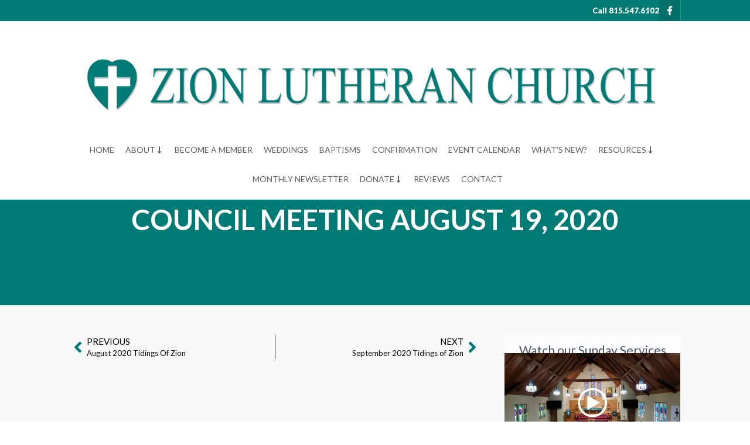

--- FILE ---
content_type: text/html; charset=UTF-8
request_url: https://www.zionbelvidere.com/council-meeting-august-19-2020/
body_size: 14692
content:
<!doctype html>
<html lang="en-US">
<head>
	<meta charset="UTF-8">
	<meta name="viewport" content="width=device-width, initial-scale=1">
	<link rel="profile" href="https://gmpg.org/xfn/11">
	<meta name='robots' content='index, follow, max-image-preview:large, max-snippet:-1, max-video-preview:-1' />

	<!-- This site is optimized with the Yoast SEO plugin v26.6 - https://yoast.com/wordpress/plugins/seo/ -->
	<title>Council Meeting August 19, 2020 - Zion Lutheran Church</title>
	<link rel="canonical" href="https://www.zionbelvidere.com/council-meeting-august-19-2020/" />
	<meta property="og:locale" content="en_US" />
	<meta property="og:type" content="article" />
	<meta property="og:title" content="Council Meeting August 19, 2020 - Zion Lutheran Church" />
	<meta property="og:url" content="https://www.zionbelvidere.com/council-meeting-august-19-2020/" />
	<meta property="og:site_name" content="Zion Lutheran Church" />
	<meta property="article:published_time" content="2020-08-18T11:40:40+00:00" />
	<meta property="article:modified_time" content="2025-11-27T13:47:39+00:00" />
	<meta name="author" content="Zion Belvidere" />
	<meta name="twitter:card" content="summary_large_image" />
	<meta name="twitter:label1" content="Written by" />
	<meta name="twitter:data1" content="Zion Belvidere" />
	<script type="application/ld+json" class="yoast-schema-graph">{"@context":"https://schema.org","@graph":[{"@type":"WebPage","@id":"https://www.zionbelvidere.com/council-meeting-august-19-2020/","url":"https://www.zionbelvidere.com/council-meeting-august-19-2020/","name":"Council Meeting August 19, 2020 - Zion Lutheran Church","isPartOf":{"@id":"https://www.zionbelvidere.com/#website"},"datePublished":"2020-08-18T11:40:40+00:00","dateModified":"2025-11-27T13:47:39+00:00","author":{"@id":"https://www.zionbelvidere.com/#/schema/person/fb577944282dd55fcdfe862cc5c6ef00"},"breadcrumb":{"@id":"https://www.zionbelvidere.com/council-meeting-august-19-2020/#breadcrumb"},"inLanguage":"en-US","potentialAction":[{"@type":"ReadAction","target":["https://www.zionbelvidere.com/council-meeting-august-19-2020/"]}]},{"@type":"BreadcrumbList","@id":"https://www.zionbelvidere.com/council-meeting-august-19-2020/#breadcrumb","itemListElement":[{"@type":"ListItem","position":1,"name":"Home","item":"https://www.zionbelvidere.com/"},{"@type":"ListItem","position":2,"name":"Council Meeting August 19, 2020"}]},{"@type":"WebSite","@id":"https://www.zionbelvidere.com/#website","url":"https://www.zionbelvidere.com/","name":"Zion Lutheran Church","description":"Belvidere, IL","potentialAction":[{"@type":"SearchAction","target":{"@type":"EntryPoint","urlTemplate":"https://www.zionbelvidere.com/?s={search_term_string}"},"query-input":{"@type":"PropertyValueSpecification","valueRequired":true,"valueName":"search_term_string"}}],"inLanguage":"en-US"},{"@type":"Person","@id":"https://www.zionbelvidere.com/#/schema/person/fb577944282dd55fcdfe862cc5c6ef00","name":"Zion Belvidere","image":{"@type":"ImageObject","inLanguage":"en-US","@id":"https://www.zionbelvidere.com/#/schema/person/image/","url":"https://secure.gravatar.com/avatar/82bbb816cc2ad5364a5645a074fe918f87577e3331995188bb621b06503eaa63?s=96&d=mm&r=g","contentUrl":"https://secure.gravatar.com/avatar/82bbb816cc2ad5364a5645a074fe918f87577e3331995188bb621b06503eaa63?s=96&d=mm&r=g","caption":"Zion Belvidere"},"sameAs":["https://zionbelvidere.com/new"],"url":"https://www.zionbelvidere.com/author/zion-belv20/"}]}</script>
	<!-- / Yoast SEO plugin. -->


<link rel="alternate" type="application/rss+xml" title="Zion Lutheran Church &raquo; Feed" href="https://www.zionbelvidere.com/feed/" />
<link rel="alternate" type="application/rss+xml" title="Zion Lutheran Church &raquo; Comments Feed" href="https://www.zionbelvidere.com/comments/feed/" />
<link rel="alternate" type="application/rss+xml" title="Zion Lutheran Church &raquo; Council Meeting August 19, 2020 Comments Feed" href="https://www.zionbelvidere.com/council-meeting-august-19-2020/feed/" />
<link rel="alternate" title="oEmbed (JSON)" type="application/json+oembed" href="https://www.zionbelvidere.com/wp-json/oembed/1.0/embed?url=https%3A%2F%2Fwww.zionbelvidere.com%2Fcouncil-meeting-august-19-2020%2F" />
<link rel="alternate" title="oEmbed (XML)" type="text/xml+oembed" href="https://www.zionbelvidere.com/wp-json/oembed/1.0/embed?url=https%3A%2F%2Fwww.zionbelvidere.com%2Fcouncil-meeting-august-19-2020%2F&#038;format=xml" />
<style id='wp-img-auto-sizes-contain-inline-css'>
img:is([sizes=auto i],[sizes^="auto," i]){contain-intrinsic-size:3000px 1500px}
/*# sourceURL=wp-img-auto-sizes-contain-inline-css */
</style>
<style id='wp-emoji-styles-inline-css'>

	img.wp-smiley, img.emoji {
		display: inline !important;
		border: none !important;
		box-shadow: none !important;
		height: 1em !important;
		width: 1em !important;
		margin: 0 0.07em !important;
		vertical-align: -0.1em !important;
		background: none !important;
		padding: 0 !important;
	}
/*# sourceURL=wp-emoji-styles-inline-css */
</style>
<link rel='stylesheet' id='wp-block-library-css' href='https://www.zionbelvidere.com/wp-includes/css/dist/block-library/style.min.css?ver=71a5dc86e1888f91c61095ad396c2d79' media='all' />
<style id='global-styles-inline-css'>
:root{--wp--preset--aspect-ratio--square: 1;--wp--preset--aspect-ratio--4-3: 4/3;--wp--preset--aspect-ratio--3-4: 3/4;--wp--preset--aspect-ratio--3-2: 3/2;--wp--preset--aspect-ratio--2-3: 2/3;--wp--preset--aspect-ratio--16-9: 16/9;--wp--preset--aspect-ratio--9-16: 9/16;--wp--preset--color--black: #000000;--wp--preset--color--cyan-bluish-gray: #abb8c3;--wp--preset--color--white: #ffffff;--wp--preset--color--pale-pink: #f78da7;--wp--preset--color--vivid-red: #cf2e2e;--wp--preset--color--luminous-vivid-orange: #ff6900;--wp--preset--color--luminous-vivid-amber: #fcb900;--wp--preset--color--light-green-cyan: #7bdcb5;--wp--preset--color--vivid-green-cyan: #00d084;--wp--preset--color--pale-cyan-blue: #8ed1fc;--wp--preset--color--vivid-cyan-blue: #0693e3;--wp--preset--color--vivid-purple: #9b51e0;--wp--preset--gradient--vivid-cyan-blue-to-vivid-purple: linear-gradient(135deg,rgb(6,147,227) 0%,rgb(155,81,224) 100%);--wp--preset--gradient--light-green-cyan-to-vivid-green-cyan: linear-gradient(135deg,rgb(122,220,180) 0%,rgb(0,208,130) 100%);--wp--preset--gradient--luminous-vivid-amber-to-luminous-vivid-orange: linear-gradient(135deg,rgb(252,185,0) 0%,rgb(255,105,0) 100%);--wp--preset--gradient--luminous-vivid-orange-to-vivid-red: linear-gradient(135deg,rgb(255,105,0) 0%,rgb(207,46,46) 100%);--wp--preset--gradient--very-light-gray-to-cyan-bluish-gray: linear-gradient(135deg,rgb(238,238,238) 0%,rgb(169,184,195) 100%);--wp--preset--gradient--cool-to-warm-spectrum: linear-gradient(135deg,rgb(74,234,220) 0%,rgb(151,120,209) 20%,rgb(207,42,186) 40%,rgb(238,44,130) 60%,rgb(251,105,98) 80%,rgb(254,248,76) 100%);--wp--preset--gradient--blush-light-purple: linear-gradient(135deg,rgb(255,206,236) 0%,rgb(152,150,240) 100%);--wp--preset--gradient--blush-bordeaux: linear-gradient(135deg,rgb(254,205,165) 0%,rgb(254,45,45) 50%,rgb(107,0,62) 100%);--wp--preset--gradient--luminous-dusk: linear-gradient(135deg,rgb(255,203,112) 0%,rgb(199,81,192) 50%,rgb(65,88,208) 100%);--wp--preset--gradient--pale-ocean: linear-gradient(135deg,rgb(255,245,203) 0%,rgb(182,227,212) 50%,rgb(51,167,181) 100%);--wp--preset--gradient--electric-grass: linear-gradient(135deg,rgb(202,248,128) 0%,rgb(113,206,126) 100%);--wp--preset--gradient--midnight: linear-gradient(135deg,rgb(2,3,129) 0%,rgb(40,116,252) 100%);--wp--preset--font-size--small: 13px;--wp--preset--font-size--medium: 20px;--wp--preset--font-size--large: 36px;--wp--preset--font-size--x-large: 42px;--wp--preset--spacing--20: 0.44rem;--wp--preset--spacing--30: 0.67rem;--wp--preset--spacing--40: 1rem;--wp--preset--spacing--50: 1.5rem;--wp--preset--spacing--60: 2.25rem;--wp--preset--spacing--70: 3.38rem;--wp--preset--spacing--80: 5.06rem;--wp--preset--shadow--natural: 6px 6px 9px rgba(0, 0, 0, 0.2);--wp--preset--shadow--deep: 12px 12px 50px rgba(0, 0, 0, 0.4);--wp--preset--shadow--sharp: 6px 6px 0px rgba(0, 0, 0, 0.2);--wp--preset--shadow--outlined: 6px 6px 0px -3px rgb(255, 255, 255), 6px 6px rgb(0, 0, 0);--wp--preset--shadow--crisp: 6px 6px 0px rgb(0, 0, 0);}:root { --wp--style--global--content-size: 800px;--wp--style--global--wide-size: 1200px; }:where(body) { margin: 0; }.wp-site-blocks > .alignleft { float: left; margin-right: 2em; }.wp-site-blocks > .alignright { float: right; margin-left: 2em; }.wp-site-blocks > .aligncenter { justify-content: center; margin-left: auto; margin-right: auto; }:where(.wp-site-blocks) > * { margin-block-start: 24px; margin-block-end: 0; }:where(.wp-site-blocks) > :first-child { margin-block-start: 0; }:where(.wp-site-blocks) > :last-child { margin-block-end: 0; }:root { --wp--style--block-gap: 24px; }:root :where(.is-layout-flow) > :first-child{margin-block-start: 0;}:root :where(.is-layout-flow) > :last-child{margin-block-end: 0;}:root :where(.is-layout-flow) > *{margin-block-start: 24px;margin-block-end: 0;}:root :where(.is-layout-constrained) > :first-child{margin-block-start: 0;}:root :where(.is-layout-constrained) > :last-child{margin-block-end: 0;}:root :where(.is-layout-constrained) > *{margin-block-start: 24px;margin-block-end: 0;}:root :where(.is-layout-flex){gap: 24px;}:root :where(.is-layout-grid){gap: 24px;}.is-layout-flow > .alignleft{float: left;margin-inline-start: 0;margin-inline-end: 2em;}.is-layout-flow > .alignright{float: right;margin-inline-start: 2em;margin-inline-end: 0;}.is-layout-flow > .aligncenter{margin-left: auto !important;margin-right: auto !important;}.is-layout-constrained > .alignleft{float: left;margin-inline-start: 0;margin-inline-end: 2em;}.is-layout-constrained > .alignright{float: right;margin-inline-start: 2em;margin-inline-end: 0;}.is-layout-constrained > .aligncenter{margin-left: auto !important;margin-right: auto !important;}.is-layout-constrained > :where(:not(.alignleft):not(.alignright):not(.alignfull)){max-width: var(--wp--style--global--content-size);margin-left: auto !important;margin-right: auto !important;}.is-layout-constrained > .alignwide{max-width: var(--wp--style--global--wide-size);}body .is-layout-flex{display: flex;}.is-layout-flex{flex-wrap: wrap;align-items: center;}.is-layout-flex > :is(*, div){margin: 0;}body .is-layout-grid{display: grid;}.is-layout-grid > :is(*, div){margin: 0;}body{padding-top: 0px;padding-right: 0px;padding-bottom: 0px;padding-left: 0px;}a:where(:not(.wp-element-button)){text-decoration: underline;}:root :where(.wp-element-button, .wp-block-button__link){background-color: #32373c;border-width: 0;color: #fff;font-family: inherit;font-size: inherit;font-style: inherit;font-weight: inherit;letter-spacing: inherit;line-height: inherit;padding-top: calc(0.667em + 2px);padding-right: calc(1.333em + 2px);padding-bottom: calc(0.667em + 2px);padding-left: calc(1.333em + 2px);text-decoration: none;text-transform: inherit;}.has-black-color{color: var(--wp--preset--color--black) !important;}.has-cyan-bluish-gray-color{color: var(--wp--preset--color--cyan-bluish-gray) !important;}.has-white-color{color: var(--wp--preset--color--white) !important;}.has-pale-pink-color{color: var(--wp--preset--color--pale-pink) !important;}.has-vivid-red-color{color: var(--wp--preset--color--vivid-red) !important;}.has-luminous-vivid-orange-color{color: var(--wp--preset--color--luminous-vivid-orange) !important;}.has-luminous-vivid-amber-color{color: var(--wp--preset--color--luminous-vivid-amber) !important;}.has-light-green-cyan-color{color: var(--wp--preset--color--light-green-cyan) !important;}.has-vivid-green-cyan-color{color: var(--wp--preset--color--vivid-green-cyan) !important;}.has-pale-cyan-blue-color{color: var(--wp--preset--color--pale-cyan-blue) !important;}.has-vivid-cyan-blue-color{color: var(--wp--preset--color--vivid-cyan-blue) !important;}.has-vivid-purple-color{color: var(--wp--preset--color--vivid-purple) !important;}.has-black-background-color{background-color: var(--wp--preset--color--black) !important;}.has-cyan-bluish-gray-background-color{background-color: var(--wp--preset--color--cyan-bluish-gray) !important;}.has-white-background-color{background-color: var(--wp--preset--color--white) !important;}.has-pale-pink-background-color{background-color: var(--wp--preset--color--pale-pink) !important;}.has-vivid-red-background-color{background-color: var(--wp--preset--color--vivid-red) !important;}.has-luminous-vivid-orange-background-color{background-color: var(--wp--preset--color--luminous-vivid-orange) !important;}.has-luminous-vivid-amber-background-color{background-color: var(--wp--preset--color--luminous-vivid-amber) !important;}.has-light-green-cyan-background-color{background-color: var(--wp--preset--color--light-green-cyan) !important;}.has-vivid-green-cyan-background-color{background-color: var(--wp--preset--color--vivid-green-cyan) !important;}.has-pale-cyan-blue-background-color{background-color: var(--wp--preset--color--pale-cyan-blue) !important;}.has-vivid-cyan-blue-background-color{background-color: var(--wp--preset--color--vivid-cyan-blue) !important;}.has-vivid-purple-background-color{background-color: var(--wp--preset--color--vivid-purple) !important;}.has-black-border-color{border-color: var(--wp--preset--color--black) !important;}.has-cyan-bluish-gray-border-color{border-color: var(--wp--preset--color--cyan-bluish-gray) !important;}.has-white-border-color{border-color: var(--wp--preset--color--white) !important;}.has-pale-pink-border-color{border-color: var(--wp--preset--color--pale-pink) !important;}.has-vivid-red-border-color{border-color: var(--wp--preset--color--vivid-red) !important;}.has-luminous-vivid-orange-border-color{border-color: var(--wp--preset--color--luminous-vivid-orange) !important;}.has-luminous-vivid-amber-border-color{border-color: var(--wp--preset--color--luminous-vivid-amber) !important;}.has-light-green-cyan-border-color{border-color: var(--wp--preset--color--light-green-cyan) !important;}.has-vivid-green-cyan-border-color{border-color: var(--wp--preset--color--vivid-green-cyan) !important;}.has-pale-cyan-blue-border-color{border-color: var(--wp--preset--color--pale-cyan-blue) !important;}.has-vivid-cyan-blue-border-color{border-color: var(--wp--preset--color--vivid-cyan-blue) !important;}.has-vivid-purple-border-color{border-color: var(--wp--preset--color--vivid-purple) !important;}.has-vivid-cyan-blue-to-vivid-purple-gradient-background{background: var(--wp--preset--gradient--vivid-cyan-blue-to-vivid-purple) !important;}.has-light-green-cyan-to-vivid-green-cyan-gradient-background{background: var(--wp--preset--gradient--light-green-cyan-to-vivid-green-cyan) !important;}.has-luminous-vivid-amber-to-luminous-vivid-orange-gradient-background{background: var(--wp--preset--gradient--luminous-vivid-amber-to-luminous-vivid-orange) !important;}.has-luminous-vivid-orange-to-vivid-red-gradient-background{background: var(--wp--preset--gradient--luminous-vivid-orange-to-vivid-red) !important;}.has-very-light-gray-to-cyan-bluish-gray-gradient-background{background: var(--wp--preset--gradient--very-light-gray-to-cyan-bluish-gray) !important;}.has-cool-to-warm-spectrum-gradient-background{background: var(--wp--preset--gradient--cool-to-warm-spectrum) !important;}.has-blush-light-purple-gradient-background{background: var(--wp--preset--gradient--blush-light-purple) !important;}.has-blush-bordeaux-gradient-background{background: var(--wp--preset--gradient--blush-bordeaux) !important;}.has-luminous-dusk-gradient-background{background: var(--wp--preset--gradient--luminous-dusk) !important;}.has-pale-ocean-gradient-background{background: var(--wp--preset--gradient--pale-ocean) !important;}.has-electric-grass-gradient-background{background: var(--wp--preset--gradient--electric-grass) !important;}.has-midnight-gradient-background{background: var(--wp--preset--gradient--midnight) !important;}.has-small-font-size{font-size: var(--wp--preset--font-size--small) !important;}.has-medium-font-size{font-size: var(--wp--preset--font-size--medium) !important;}.has-large-font-size{font-size: var(--wp--preset--font-size--large) !important;}.has-x-large-font-size{font-size: var(--wp--preset--font-size--x-large) !important;}
:root :where(.wp-block-pullquote){font-size: 1.5em;line-height: 1.6;}
/*# sourceURL=global-styles-inline-css */
</style>
<link rel='stylesheet' id='hello-elementor-css' href='https://www.zionbelvidere.com/wp-content/themes/zion-lutheran-church/assets/css/reset.css?ver=3.4.5' media='all' />
<link rel='stylesheet' id='hello-elementor-theme-style-css' href='https://www.zionbelvidere.com/wp-content/themes/zion-lutheran-church/assets/css/theme.css?ver=3.4.5' media='all' />
<link rel='stylesheet' id='hello-elementor-header-footer-css' href='https://www.zionbelvidere.com/wp-content/themes/zion-lutheran-church/assets/css/header-footer.css?ver=3.4.5' media='all' />
<link rel='stylesheet' id='chld_thm_cfg_child-css' href='https://www.zionbelvidere.com/wp-content/themes/zion-lutheran-church-child/style.css?ver=71a5dc86e1888f91c61095ad396c2d79' media='all' />
<link rel='stylesheet' id='elementor-frontend-css' href='https://www.zionbelvidere.com/wp-content/uploads/elementor/css/custom-frontend.min.css?ver=1767936118' media='all' />
<link rel='stylesheet' id='elementor-post-14-css' href='https://www.zionbelvidere.com/wp-content/uploads/elementor/css/post-14.css?ver=1767936118' media='all' />
<link rel='stylesheet' id='widget-icon-list-css' href='https://www.zionbelvidere.com/wp-content/uploads/elementor/css/custom-widget-icon-list.min.css?ver=1767936118' media='all' />
<link rel='stylesheet' id='widget-image-css' href='https://www.zionbelvidere.com/wp-content/plugins/elementor/assets/css/widget-image.min.css?ver=3.33.4' media='all' />
<link rel='stylesheet' id='widget-nav-menu-css' href='https://www.zionbelvidere.com/wp-content/uploads/elementor/css/custom-pro-widget-nav-menu.min.css?ver=1767936118' media='all' />
<link rel='stylesheet' id='widget-heading-css' href='https://www.zionbelvidere.com/wp-content/plugins/elementor/assets/css/widget-heading.min.css?ver=3.33.4' media='all' />
<link rel='stylesheet' id='widget-social-css' href='https://www.zionbelvidere.com/wp-content/plugins/elementor-pro/assets/css/widget-social.min.css?ver=3.33.2' media='all' />
<link rel='stylesheet' id='widget-post-navigation-css' href='https://www.zionbelvidere.com/wp-content/plugins/elementor-pro/assets/css/widget-post-navigation.min.css?ver=3.33.2' media='all' />
<link rel='stylesheet' id='she-header-style-css' href='https://www.zionbelvidere.com/wp-content/plugins/sticky-header-effects-for-elementor/assets/css/she-header-style.css?ver=2.1.6' media='all' />
<link rel='stylesheet' id='elementor-post-19-css' href='https://www.zionbelvidere.com/wp-content/uploads/elementor/css/post-19.css?ver=1767936119' media='all' />
<link rel='stylesheet' id='elementor-post-62-css' href='https://www.zionbelvidere.com/wp-content/uploads/elementor/css/post-62.css?ver=1767936119' media='all' />
<link rel='stylesheet' id='elementor-post-1084-css' href='https://www.zionbelvidere.com/wp-content/uploads/elementor/css/post-1084.css?ver=1767936142' media='all' />
<link rel='stylesheet' id='elementor-gf-roboto-css' href='https://fonts.googleapis.com/css?family=Roboto:100,100italic,200,200italic,300,300italic,400,400italic,500,500italic,600,600italic,700,700italic,800,800italic,900,900italic&#038;display=swap' media='all' />
<link rel='stylesheet' id='elementor-gf-robotoslab-css' href='https://fonts.googleapis.com/css?family=Roboto+Slab:100,100italic,200,200italic,300,300italic,400,400italic,500,500italic,600,600italic,700,700italic,800,800italic,900,900italic&#038;display=swap' media='all' />
<link rel='stylesheet' id='elementor-gf-lato-css' href='https://fonts.googleapis.com/css?family=Lato:100,100italic,200,200italic,300,300italic,400,400italic,500,500italic,600,600italic,700,700italic,800,800italic,900,900italic&#038;display=swap' media='all' />
<script src="https://www.zionbelvidere.com/wp-includes/js/jquery/jquery.min.js?ver=3.7.1" id="jquery-core-js"></script>
<script src="https://www.zionbelvidere.com/wp-includes/js/jquery/jquery-migrate.min.js?ver=3.4.1" id="jquery-migrate-js"></script>
<script src="https://www.zionbelvidere.com/wp-content/plugins/sticky-header-effects-for-elementor/assets/js/she-header.js?ver=2.1.6" id="she-header-js"></script>
<link rel="https://api.w.org/" href="https://www.zionbelvidere.com/wp-json/" /><link rel="alternate" title="JSON" type="application/json" href="https://www.zionbelvidere.com/wp-json/wp/v2/posts/1309" /><link rel="EditURI" type="application/rsd+xml" title="RSD" href="https://www.zionbelvidere.com/xmlrpc.php?rsd" />

<link rel='shortlink' href='https://www.zionbelvidere.com/?p=1309' />
<meta name="generator" content="Elementor 3.33.4; features: e_font_icon_svg, additional_custom_breakpoints; settings: css_print_method-external, google_font-enabled, font_display-swap">
<script>
jQuery(document).ready(function(){
		jQuery( '.elementor-element-ba0f993 .elementor-image-box-wrapper .elementor-image-box-content' ).each(function(){
			jQuery(this).insertAfter('.elementor-element-ba0f993 .elementor-image-box-img img');
		});
		jQuery( '.elementor-element-3dbc4d9 .elementor-image-box-wrapper .elementor-image-box-content' ).each(function(){
			jQuery(this).insertAfter('.elementor-element-3dbc4d9 .elementor-image-box-img img');
		});
		jQuery( '.elementor-element-73d3b33 .elementor-image-box-wrapper .elementor-image-box-content' ).each(function(){
			jQuery(this).insertAfter('.elementor-element-73d3b33 .elementor-image-box-img img');
		});
	});
</script>
			<style>
				.e-con.e-parent:nth-of-type(n+4):not(.e-lazyloaded):not(.e-no-lazyload),
				.e-con.e-parent:nth-of-type(n+4):not(.e-lazyloaded):not(.e-no-lazyload) * {
					background-image: none !important;
				}
				@media screen and (max-height: 1024px) {
					.e-con.e-parent:nth-of-type(n+3):not(.e-lazyloaded):not(.e-no-lazyload),
					.e-con.e-parent:nth-of-type(n+3):not(.e-lazyloaded):not(.e-no-lazyload) * {
						background-image: none !important;
					}
				}
				@media screen and (max-height: 640px) {
					.e-con.e-parent:nth-of-type(n+2):not(.e-lazyloaded):not(.e-no-lazyload),
					.e-con.e-parent:nth-of-type(n+2):not(.e-lazyloaded):not(.e-no-lazyload) * {
						background-image: none !important;
					}
				}
			</style>
			<link rel="icon" href="https://www.zionbelvidere.com/wp-content/uploads/2025/11/favicon-300x300-1-150x150.png" sizes="32x32" />
<link rel="icon" href="https://www.zionbelvidere.com/wp-content/uploads/2025/11/favicon-300x300-1.png" sizes="192x192" />
<link rel="apple-touch-icon" href="https://www.zionbelvidere.com/wp-content/uploads/2025/11/favicon-300x300-1.png" />
<meta name="msapplication-TileImage" content="https://www.zionbelvidere.com/wp-content/uploads/2025/11/favicon-300x300-1.png" />
		<style id="wp-custom-css">
			
.copy_ri a {
    font-size: 12px;
    color: #fff;
}
.copy_ri a:hover{
	opacity: 0.8;
}
.his_ory .elementor-image-box-content {
    position: absolute;
    bottom: 5px;
    right: 0px;
}
.his_ory p.elementor-image-box-description {
    background: #007a75;
    display: inline-block;
    padding: 10px;
}
.ginput_container.ginput_container_phone {
    width: 100%;
}
.gform_title{
	display:none;
}
.croma_blogtime .elementor-widget.elementor-widget-text-editor {
    height: 60px;
    width: 60px;
    background: #007a75;
    text-align: center;
    padding: 7px 0px 15px 0px;
}
.croma_blogtime strong {
    color: #fff;
    font-size: 16px;
    text-transform: uppercase;
    font-family: "Helvetica Neue", "Helvetica", Helvetica, Arial, sans-serif;
    font-weight: 400;
}
.elementor-19 .elementor-element.elementor-element-1293362 .elementor-nav-menu--dropdown .elementor-item, .elementor-19 .elementor-element.elementor-element-1293362 .elementor-nav-menu--dropdown .elementor-sub-item {
    width: 100%;
    text-align: center;
    display: inline-block;
    border: 0px;
}
.sub-menu {
    padding: 5px 30px !important;
    border-radius: 5px;
}
.gform-theme--foundation .gfield .ginput_password, .gform-theme--foundation .gfield input, .gform-theme--foundation .gfield select, .gform-theme--foundation .gfield textarea.medium {
    background: #e9eaed !important;
	border-color: #999999;
	font-family: "Helvetica", Sans-serif;
    font-size: 15px;
    font-weight: 400;
    line-height: 35px;
    color: #000000;
}
.gfield_label, .gform-theme--framework .field_sublabel_below .gform-field-label--type-sub {
    font-family: "Helvetica", Sans-serif !important;
    font-size: 14px !important;
    color: #292C2F !important;
    font-weight: 600 !important;
}
.gform-theme--foundation .gform_fields {
    row-gap: 25px;
}
.gfield_required.gfield_required_text {
    display: none;
}
.gform-footer input {
    background-color: #007A75 !important;
    font-family: "Helvetica", Sans-serif !important;
    font-size: 15px !important;
    font-weight: 400 !important;
    color: #FFFFFF !important;
    border-style: solid;
    border: 1px solid #007A75 !important;
    border-radius: 4px !important;
    padding: 015px 50px 015px 50px !important;
    text-transform: uppercase !important;
}
.gform-footer input:hover{
		background-color: #626262 !important;
    color: #FFFFFF;
    border-color: #00000000;
		transition: 0.3s;
}
.gfield--type-html p {
    font-family: "Helvetica", Sans-serif;
    font-size: 15px;
    font-weight: 400;
    line-height: 27px;
    color: #000000;
    margin-bottom: 0px;
}
.gform-theme--framework .gfield--input-type-datepicker .ginput_container_date input {
    width: 100%;
    margin-right: -8px;
}
.elementor-post__meta-data {
    position: absolute;
    width: 50px;
		height: 45px;
    background: #007a75;
    padding: 3px;
    text-align: center;
    top: 0;
    left: -90px;
		overflow: hidden;
}
.elementor-post__text {
    position: relative;
    padding-left: 20px;
    border-left: 1px solid #ddd;
    margin-left: 90px;
}
.elementor-post-time {
    display: none;
}
.elementor-post__title a:hover {
    color: #007a75 !important;
    transition: 0.3s;
}
footer.elementor-slideshow__footer {
    display: none;
}
nav.elementor-pagination .page-numbers {
    border: 1px solid #000;
    padding: 7px 12px;
}
nav.elementor-pagination {
    display: inline-block;
    width: 100%;
    margin-top: 40px;
}
.admin-bar .she-header:not(.elementor-sticky)
{
     right: 0;
}
.she-header {
    left: 0px;
}
.she-header nav.elementor-nav-menu--main {
    max-width: 1000px;
    margin: 0 auto;
}
@media only screen and (max-width: 767px) {
.elementor-post__text {
    padding-bottom: 11px;
}
.elementor-19 .elementor-element.elementor-element-1293362 .elementor-nav-menu--dropdown {
    background-color: #FFF;
}
.elementor-19 .elementor-element.elementor-element-1293362 span.sub-arrow {
    position: absolute;
    right: -15px;
    top: 5px;
}
.elementor-19 .elementor-element.elementor-element-1293362 .elementor-nav-menu--dropdown .elementor-item, .elementor-19 .elementor-element.elementor-element-1293362 .elementor-nav-menu--dropdown .elementor-sub-item {
    width: auto;
}
.elementor-nav-menu li {
    text-align: center;
}
.elementor-element-ebe9419 strong, .elementor-element-ebe9419 a {
    color: #000 !important;
}
}
.elementor-element-74ba178b .elementor-image-box-img img {
    height: 146px;
    object-fit: cover;
    object-position: center center;
    transition-duration: 0.3s;
}
.elementor-element-74ba178b .elementor-image-box-wrapper .elementor-image-box-img {
    width: 100%;
    overflow: hidden;
}		</style>
		</head>
<body class="wp-singular post-template-default single single-post postid-1309 single-format-standard wp-embed-responsive wp-theme-zion-lutheran-church wp-child-theme-zion-lutheran-church-child hello-elementor-default elementor-default elementor-kit-14 elementor-page-1084">


<a class="skip-link screen-reader-text" href="#content">Skip to content</a>

		<header data-elementor-type="header" data-elementor-id="19" class="elementor elementor-19 elementor-location-header" data-elementor-post-type="elementor_library">
			<div class="elementor-element elementor-element-82f91eb e-flex e-con-boxed e-con e-parent" data-id="82f91eb" data-element_type="container" data-settings="{&quot;background_background&quot;:&quot;classic&quot;}">
					<div class="e-con-inner">
				<div class="elementor-element elementor-element-d0d8b1b elementor-icon-list--layout-inline elementor-align-right elementor-list-item-link-inline elementor-widget elementor-widget-icon-list" data-id="d0d8b1b" data-element_type="widget" data-widget_type="icon-list.default">
							<ul class="elementor-icon-list-items elementor-inline-items">
							<li class="elementor-icon-list-item elementor-inline-item">
											<a href="tel:+18155476102" target="_blank">

											<span class="elementor-icon-list-text">Call  815.547.6102</span>
											</a>
									</li>
						</ul>
						</div>
				<div class="elementor-element elementor-element-63fc180 elementor-view-stacked elementor-shape-square elementor-widget elementor-widget-icon" data-id="63fc180" data-element_type="widget" data-widget_type="icon.default">
							<div class="elementor-icon-wrapper">
			<a class="elementor-icon" href="https://www.facebook.com/zion.belvidere/" target="_blank">
			<svg aria-hidden="true" class="e-font-icon-svg e-fab-facebook-f" viewBox="0 0 320 512" xmlns="http://www.w3.org/2000/svg"><path d="M279.14 288l14.22-92.66h-88.91v-60.13c0-25.35 12.42-50.06 52.24-50.06h40.42V6.26S260.43 0 225.36 0c-73.22 0-121.08 44.38-121.08 124.72v70.62H22.89V288h81.39v224h100.17V288z"></path></svg>			</a>
		</div>
						</div>
					</div>
				</div>
		<div class="elementor-element elementor-element-7456639 e-flex e-con-boxed e-con e-parent" data-id="7456639" data-element_type="container" data-settings="{&quot;background_background&quot;:&quot;classic&quot;}">
					<div class="e-con-inner">
				<div class="elementor-element elementor-element-317b8cb elementor-widget elementor-widget-image" data-id="317b8cb" data-element_type="widget" data-widget_type="image.default">
																<a href="https://www.zionbelvidere.com/">
							<img width="2560" height="316" src="https://www.zionbelvidere.com/wp-content/uploads/2025/11/zion-lutheran-church-belvidere-il-scaled.png" class="attachment-full size-full wp-image-21" alt="" srcset="https://www.zionbelvidere.com/wp-content/uploads/2025/11/zion-lutheran-church-belvidere-il-scaled.png 2560w, https://www.zionbelvidere.com/wp-content/uploads/2025/11/zion-lutheran-church-belvidere-il-300x37.png 300w, https://www.zionbelvidere.com/wp-content/uploads/2025/11/zion-lutheran-church-belvidere-il-1024x126.png 1024w, https://www.zionbelvidere.com/wp-content/uploads/2025/11/zion-lutheran-church-belvidere-il-768x95.png 768w, https://www.zionbelvidere.com/wp-content/uploads/2025/11/zion-lutheran-church-belvidere-il-1536x190.png 1536w, https://www.zionbelvidere.com/wp-content/uploads/2025/11/zion-lutheran-church-belvidere-il-2048x253.png 2048w" sizes="(max-width: 2560px) 100vw, 2560px" />								</a>
															</div>
		<div class="elementor-element elementor-element-8528555 she-header-yes e-flex e-con-boxed e-con e-child" data-id="8528555" data-element_type="container" data-settings="{&quot;transparent&quot;:&quot;yes&quot;,&quot;transparent_on&quot;:[&quot;desktop&quot;,&quot;tablet&quot;],&quot;scroll_distance&quot;:{&quot;unit&quot;:&quot;px&quot;,&quot;size&quot;:260,&quot;sizes&quot;:[]},&quot;background_show&quot;:&quot;yes&quot;,&quot;background&quot;:&quot;#FFFFFF&quot;,&quot;scroll_distance_tablet_extra&quot;:{&quot;unit&quot;:&quot;px&quot;,&quot;size&quot;:&quot;&quot;,&quot;sizes&quot;:[]},&quot;scroll_distance_tablet&quot;:{&quot;unit&quot;:&quot;px&quot;,&quot;size&quot;:&quot;&quot;,&quot;sizes&quot;:[]},&quot;scroll_distance_mobile&quot;:{&quot;unit&quot;:&quot;px&quot;,&quot;size&quot;:&quot;&quot;,&quot;sizes&quot;:[]},&quot;she_offset_top&quot;:{&quot;unit&quot;:&quot;px&quot;,&quot;size&quot;:0,&quot;sizes&quot;:[]},&quot;she_offset_top_tablet_extra&quot;:{&quot;unit&quot;:&quot;px&quot;,&quot;size&quot;:&quot;&quot;,&quot;sizes&quot;:[]},&quot;she_offset_top_tablet&quot;:{&quot;unit&quot;:&quot;px&quot;,&quot;size&quot;:&quot;&quot;,&quot;sizes&quot;:[]},&quot;she_offset_top_mobile&quot;:{&quot;unit&quot;:&quot;px&quot;,&quot;size&quot;:&quot;&quot;,&quot;sizes&quot;:[]},&quot;she_width&quot;:{&quot;unit&quot;:&quot;%&quot;,&quot;size&quot;:100,&quot;sizes&quot;:[]},&quot;she_width_tablet_extra&quot;:{&quot;unit&quot;:&quot;px&quot;,&quot;size&quot;:&quot;&quot;,&quot;sizes&quot;:[]},&quot;she_width_tablet&quot;:{&quot;unit&quot;:&quot;px&quot;,&quot;size&quot;:&quot;&quot;,&quot;sizes&quot;:[]},&quot;she_width_mobile&quot;:{&quot;unit&quot;:&quot;px&quot;,&quot;size&quot;:&quot;&quot;,&quot;sizes&quot;:[]},&quot;she_padding&quot;:{&quot;unit&quot;:&quot;px&quot;,&quot;top&quot;:0,&quot;right&quot;:&quot;&quot;,&quot;bottom&quot;:0,&quot;left&quot;:&quot;&quot;,&quot;isLinked&quot;:true},&quot;she_padding_tablet_extra&quot;:{&quot;unit&quot;:&quot;px&quot;,&quot;top&quot;:&quot;&quot;,&quot;right&quot;:&quot;&quot;,&quot;bottom&quot;:&quot;&quot;,&quot;left&quot;:&quot;&quot;,&quot;isLinked&quot;:true},&quot;she_padding_tablet&quot;:{&quot;unit&quot;:&quot;px&quot;,&quot;top&quot;:&quot;&quot;,&quot;right&quot;:&quot;&quot;,&quot;bottom&quot;:&quot;&quot;,&quot;left&quot;:&quot;&quot;,&quot;isLinked&quot;:true},&quot;she_padding_mobile&quot;:{&quot;unit&quot;:&quot;px&quot;,&quot;top&quot;:&quot;&quot;,&quot;right&quot;:&quot;&quot;,&quot;bottom&quot;:&quot;&quot;,&quot;left&quot;:&quot;&quot;,&quot;isLinked&quot;:true}}">
					<div class="e-con-inner">
				<div class="elementor-element elementor-element-1293362 elementor-nav-menu__align-center elementor-nav-menu--dropdown-mobile elementor-nav-menu--stretch elementor-widget-mobile__width-inherit elementor-nav-menu__text-align-aside elementor-nav-menu--toggle elementor-nav-menu--burger elementor-widget elementor-widget-nav-menu" data-id="1293362" data-element_type="widget" data-settings="{&quot;submenu_icon&quot;:{&quot;value&quot;:&quot;&lt;svg aria-hidden=\&quot;true\&quot; class=\&quot;e-font-icon-svg e-fas-long-arrow-alt-down\&quot; viewBox=\&quot;0 0 256 512\&quot; xmlns=\&quot;http:\/\/www.w3.org\/2000\/svg\&quot;&gt;&lt;path d=\&quot;M168 345.941V44c0-6.627-5.373-12-12-12h-56c-6.627 0-12 5.373-12 12v301.941H41.941c-21.382 0-32.09 25.851-16.971 40.971l86.059 86.059c9.373 9.373 24.569 9.373 33.941 0l86.059-86.059c15.119-15.119 4.411-40.971-16.971-40.971H168z\&quot;&gt;&lt;\/path&gt;&lt;\/svg&gt;&quot;,&quot;library&quot;:&quot;fa-solid&quot;},&quot;full_width&quot;:&quot;stretch&quot;,&quot;layout&quot;:&quot;horizontal&quot;,&quot;toggle&quot;:&quot;burger&quot;}" data-widget_type="nav-menu.default">
								<nav aria-label="Menu" class="elementor-nav-menu--main elementor-nav-menu__container elementor-nav-menu--layout-horizontal e--pointer-none">
				<ul id="menu-1-1293362" class="elementor-nav-menu"><li class="menu-item menu-item-type-post_type menu-item-object-page menu-item-home menu-item-47"><a href="https://www.zionbelvidere.com/" class="elementor-item">Home</a></li>
<li class="menu-item menu-item-type-custom menu-item-object-custom menu-item-has-children menu-item-2095"><a href="#" class="elementor-item elementor-item-anchor">About</a>
<ul class="sub-menu elementor-nav-menu--dropdown">
	<li class="menu-item menu-item-type-custom menu-item-object-custom menu-item-713"><a target="_blank" href="https://www.zionbelvidere.com/wp-content/uploads/2025/11/Zion-Lutheran-Church-History-1.pdf" class="elementor-sub-item">125 Year History</a></li>
	<li class="menu-item menu-item-type-post_type menu-item-object-page menu-item-84"><a href="https://www.zionbelvidere.com/council-information/" class="elementor-sub-item">Council Information</a></li>
</ul>
</li>
<li class="menu-item menu-item-type-post_type menu-item-object-page menu-item-50"><a href="https://www.zionbelvidere.com/become-a-member/" class="elementor-item">Become a Member</a></li>
<li class="menu-item menu-item-type-post_type menu-item-object-page menu-item-57"><a href="https://www.zionbelvidere.com/weddings/" class="elementor-item">Weddings</a></li>
<li class="menu-item menu-item-type-post_type menu-item-object-page menu-item-49"><a href="https://www.zionbelvidere.com/baptisms/" class="elementor-item">Baptisms</a></li>
<li class="menu-item menu-item-type-post_type menu-item-object-page menu-item-51"><a href="https://www.zionbelvidere.com/confirmation/" class="elementor-item">Confirmation</a></li>
<li class="menu-item menu-item-type-custom menu-item-object-custom menu-item-776"><a target="_blank" href="https://calendar.google.com/calendar/b/2/r?tab=wc" class="elementor-item">Event Calendar</a></li>
<li class="menu-item menu-item-type-post_type menu-item-object-page menu-item-58"><a href="https://www.zionbelvidere.com/whats-new/" class="elementor-item">What’s New?</a></li>
<li class="menu-item menu-item-type-custom menu-item-object-custom menu-item-has-children menu-item-2096"><a href="#" class="elementor-item elementor-item-anchor">Resources</a>
<ul class="sub-menu elementor-nav-menu--dropdown">
	<li class="menu-item menu-item-type-custom menu-item-object-custom menu-item-774"><a target="_blank" href="https://www.zionbelvidere.com/wp-content/uploads/2025/11/Zions-Lutheran-Church-Ratified-2024-Constitution.pdf" class="elementor-sub-item">Church Constitution</a></li>
	<li class="menu-item menu-item-type-custom menu-item-object-custom menu-item-775"><a target="_blank" href="https://nisynod.org/" class="elementor-sub-item">Northern Illinois Synod</a></li>
</ul>
</li>
<li class="menu-item menu-item-type-post_type menu-item-object-page menu-item-55"><a href="https://www.zionbelvidere.com/monthly-newsletter/" class="elementor-item">Monthly Newsletter</a></li>
<li class="menu-item menu-item-type-custom menu-item-object-custom menu-item-has-children menu-item-2097"><a href="#" class="elementor-item elementor-item-anchor">Donate</a>
<ul class="sub-menu elementor-nav-menu--dropdown">
	<li class="menu-item menu-item-type-custom menu-item-object-custom menu-item-777"><a target="_blank" href="https://www.paypal.com/cgi-bin/webscr?cmd=_s-xclick&#038;hosted_button_id=E5YXJ9R7JN5M4&#038;source=url" class="elementor-sub-item">Donate using Paypal</a></li>
	<li class="menu-item menu-item-type-custom menu-item-object-custom menu-item-778"><a target="_blank" href="https://login.apps.thrivent.com/login?realm=%2Falpha" class="elementor-sub-item">Thrivent Choice Dollars</a></li>
</ul>
</li>
<li class="menu-item menu-item-type-post_type menu-item-object-page menu-item-2277"><a href="https://www.zionbelvidere.com/reviews/" class="elementor-item">Reviews</a></li>
<li class="menu-item menu-item-type-post_type menu-item-object-page menu-item-52"><a href="https://www.zionbelvidere.com/contact/" class="elementor-item">Contact</a></li>
</ul>			</nav>
					<div class="elementor-menu-toggle" role="button" tabindex="0" aria-label="Menu Toggle" aria-expanded="false">
			<svg aria-hidden="true" role="presentation" class="elementor-menu-toggle__icon--open e-font-icon-svg e-eicon-menu-bar" viewBox="0 0 1000 1000" xmlns="http://www.w3.org/2000/svg"><path d="M104 333H896C929 333 958 304 958 271S929 208 896 208H104C71 208 42 237 42 271S71 333 104 333ZM104 583H896C929 583 958 554 958 521S929 458 896 458H104C71 458 42 487 42 521S71 583 104 583ZM104 833H896C929 833 958 804 958 771S929 708 896 708H104C71 708 42 737 42 771S71 833 104 833Z"></path></svg><svg aria-hidden="true" role="presentation" class="elementor-menu-toggle__icon--close e-font-icon-svg e-eicon-close" viewBox="0 0 1000 1000" xmlns="http://www.w3.org/2000/svg"><path d="M742 167L500 408 258 167C246 154 233 150 217 150 196 150 179 158 167 167 154 179 150 196 150 212 150 229 154 242 171 254L408 500 167 742C138 771 138 800 167 829 196 858 225 858 254 829L496 587 738 829C750 842 767 846 783 846 800 846 817 842 829 829 842 817 846 804 846 783 846 767 842 750 829 737L588 500 833 258C863 229 863 200 833 171 804 137 775 137 742 167Z"></path></svg>		</div>
					<nav class="elementor-nav-menu--dropdown elementor-nav-menu__container" aria-hidden="true">
				<ul id="menu-2-1293362" class="elementor-nav-menu"><li class="menu-item menu-item-type-post_type menu-item-object-page menu-item-home menu-item-47"><a href="https://www.zionbelvidere.com/" class="elementor-item" tabindex="-1">Home</a></li>
<li class="menu-item menu-item-type-custom menu-item-object-custom menu-item-has-children menu-item-2095"><a href="#" class="elementor-item elementor-item-anchor" tabindex="-1">About</a>
<ul class="sub-menu elementor-nav-menu--dropdown">
	<li class="menu-item menu-item-type-custom menu-item-object-custom menu-item-713"><a target="_blank" href="https://www.zionbelvidere.com/wp-content/uploads/2025/11/Zion-Lutheran-Church-History-1.pdf" class="elementor-sub-item" tabindex="-1">125 Year History</a></li>
	<li class="menu-item menu-item-type-post_type menu-item-object-page menu-item-84"><a href="https://www.zionbelvidere.com/council-information/" class="elementor-sub-item" tabindex="-1">Council Information</a></li>
</ul>
</li>
<li class="menu-item menu-item-type-post_type menu-item-object-page menu-item-50"><a href="https://www.zionbelvidere.com/become-a-member/" class="elementor-item" tabindex="-1">Become a Member</a></li>
<li class="menu-item menu-item-type-post_type menu-item-object-page menu-item-57"><a href="https://www.zionbelvidere.com/weddings/" class="elementor-item" tabindex="-1">Weddings</a></li>
<li class="menu-item menu-item-type-post_type menu-item-object-page menu-item-49"><a href="https://www.zionbelvidere.com/baptisms/" class="elementor-item" tabindex="-1">Baptisms</a></li>
<li class="menu-item menu-item-type-post_type menu-item-object-page menu-item-51"><a href="https://www.zionbelvidere.com/confirmation/" class="elementor-item" tabindex="-1">Confirmation</a></li>
<li class="menu-item menu-item-type-custom menu-item-object-custom menu-item-776"><a target="_blank" href="https://calendar.google.com/calendar/b/2/r?tab=wc" class="elementor-item" tabindex="-1">Event Calendar</a></li>
<li class="menu-item menu-item-type-post_type menu-item-object-page menu-item-58"><a href="https://www.zionbelvidere.com/whats-new/" class="elementor-item" tabindex="-1">What’s New?</a></li>
<li class="menu-item menu-item-type-custom menu-item-object-custom menu-item-has-children menu-item-2096"><a href="#" class="elementor-item elementor-item-anchor" tabindex="-1">Resources</a>
<ul class="sub-menu elementor-nav-menu--dropdown">
	<li class="menu-item menu-item-type-custom menu-item-object-custom menu-item-774"><a target="_blank" href="https://www.zionbelvidere.com/wp-content/uploads/2025/11/Zions-Lutheran-Church-Ratified-2024-Constitution.pdf" class="elementor-sub-item" tabindex="-1">Church Constitution</a></li>
	<li class="menu-item menu-item-type-custom menu-item-object-custom menu-item-775"><a target="_blank" href="https://nisynod.org/" class="elementor-sub-item" tabindex="-1">Northern Illinois Synod</a></li>
</ul>
</li>
<li class="menu-item menu-item-type-post_type menu-item-object-page menu-item-55"><a href="https://www.zionbelvidere.com/monthly-newsletter/" class="elementor-item" tabindex="-1">Monthly Newsletter</a></li>
<li class="menu-item menu-item-type-custom menu-item-object-custom menu-item-has-children menu-item-2097"><a href="#" class="elementor-item elementor-item-anchor" tabindex="-1">Donate</a>
<ul class="sub-menu elementor-nav-menu--dropdown">
	<li class="menu-item menu-item-type-custom menu-item-object-custom menu-item-777"><a target="_blank" href="https://www.paypal.com/cgi-bin/webscr?cmd=_s-xclick&#038;hosted_button_id=E5YXJ9R7JN5M4&#038;source=url" class="elementor-sub-item" tabindex="-1">Donate using Paypal</a></li>
	<li class="menu-item menu-item-type-custom menu-item-object-custom menu-item-778"><a target="_blank" href="https://login.apps.thrivent.com/login?realm=%2Falpha" class="elementor-sub-item" tabindex="-1">Thrivent Choice Dollars</a></li>
</ul>
</li>
<li class="menu-item menu-item-type-post_type menu-item-object-page menu-item-2277"><a href="https://www.zionbelvidere.com/reviews/" class="elementor-item" tabindex="-1">Reviews</a></li>
<li class="menu-item menu-item-type-post_type menu-item-object-page menu-item-52"><a href="https://www.zionbelvidere.com/contact/" class="elementor-item" tabindex="-1">Contact</a></li>
</ul>			</nav>
						</div>
					</div>
				</div>
					</div>
				</div>
				</header>
				<div data-elementor-type="single-post" data-elementor-id="1084" class="elementor elementor-1084 elementor-location-single post-1309 post type-post status-publish format-standard hentry category-council-minutes" data-elementor-post-type="elementor_library">
			<div class="elementor-element elementor-element-3986b275 e-con-full e-flex e-con e-parent" data-id="3986b275" data-element_type="container" data-settings="{&quot;background_background&quot;:&quot;classic&quot;}">
				<div class="elementor-element elementor-element-508280c9 elementor-widget elementor-widget-heading" data-id="508280c9" data-element_type="widget" data-widget_type="heading.default">
					<h2 class="elementor-heading-title elementor-size-default">Council Meeting August 19, 2020</h2>				</div>
				</div>
		<div class="elementor-element elementor-element-43180ad6 e-flex e-con-boxed e-con e-parent" data-id="43180ad6" data-element_type="container" data-settings="{&quot;background_background&quot;:&quot;classic&quot;}">
					<div class="e-con-inner">
		<div class="elementor-element elementor-element-1342feda e-con-full e-flex e-con e-child" data-id="1342feda" data-element_type="container">
				<div class="elementor-element elementor-element-5ac3c30 elementor-post-navigation-borders-yes elementor-widget elementor-widget-post-navigation" data-id="5ac3c30" data-element_type="widget" data-widget_type="post-navigation.default">
							<div class="elementor-post-navigation" role="navigation" aria-label="Post Navigation">
			<div class="elementor-post-navigation__prev elementor-post-navigation__link">
				<a href="https://www.zionbelvidere.com/august-2020-tidings-of-zion/" rel="prev"><span class="post-navigation__arrow-wrapper post-navigation__arrow-prev"><svg aria-hidden="true" class="e-font-icon-svg e-fas-angle-left" viewBox="0 0 256 512" xmlns="http://www.w3.org/2000/svg"><path d="M31.7 239l136-136c9.4-9.4 24.6-9.4 33.9 0l22.6 22.6c9.4 9.4 9.4 24.6 0 33.9L127.9 256l96.4 96.4c9.4 9.4 9.4 24.6 0 33.9L201.7 409c-9.4 9.4-24.6 9.4-33.9 0l-136-136c-9.5-9.4-9.5-24.6-.1-34z"></path></svg><span class="elementor-screen-only">Prev</span></span><span class="elementor-post-navigation__link__prev"><span class="post-navigation__prev--label">Previous</span><span class="post-navigation__prev--title">August 2020 Tidings Of Zion</span></span></a>			</div>
							<div class="elementor-post-navigation__separator-wrapper">
					<div class="elementor-post-navigation__separator"></div>
				</div>
						<div class="elementor-post-navigation__next elementor-post-navigation__link">
				<a href="https://www.zionbelvidere.com/september-2020-tidings-of-zion/" rel="next"><span class="elementor-post-navigation__link__next"><span class="post-navigation__next--label">Next</span><span class="post-navigation__next--title">September 2020 Tidings of Zion</span></span><span class="post-navigation__arrow-wrapper post-navigation__arrow-next"><svg aria-hidden="true" class="e-font-icon-svg e-fas-angle-right" viewBox="0 0 256 512" xmlns="http://www.w3.org/2000/svg"><path d="M224.3 273l-136 136c-9.4 9.4-24.6 9.4-33.9 0l-22.6-22.6c-9.4-9.4-9.4-24.6 0-33.9l96.4-96.4-96.4-96.4c-9.4-9.4-9.4-24.6 0-33.9L54.3 103c9.4-9.4 24.6-9.4 33.9 0l136 136c9.5 9.4 9.5 24.6.1 34z"></path></svg><span class="elementor-screen-only">Next</span></span></a>			</div>
		</div>
						</div>
				</div>
		<div class="elementor-element elementor-element-7fd5e100 e-con-full e-flex e-con e-child" data-id="7fd5e100" data-element_type="container" data-settings="{&quot;background_background&quot;:&quot;classic&quot;}">
				<div class="elementor-element elementor-element-4cab1d4f elementor-widget elementor-widget-heading" data-id="4cab1d4f" data-element_type="widget" data-widget_type="heading.default">
					<h3 class="elementor-heading-title elementor-size-default">Watch our Sunday Services</h3>				</div>
				<div class="elementor-element elementor-element-14398f89 elementor-widget elementor-widget-image" data-id="14398f89" data-element_type="widget" data-widget_type="image.default">
																<a href="https://vimeopro.com/user102497144/sunday-services" target="_blank">
							<img width="300" height="169" src="https://www.zionbelvidere.com/wp-content/uploads/2025/11/zionLutheran-video-link-template-300x169-1.png" class="attachment-full size-full wp-image-484" alt="" />								</a>
															</div>
				<div class="elementor-element elementor-element-56130425 elementor-widget elementor-widget-heading" data-id="56130425" data-element_type="widget" data-widget_type="heading.default">
					<h3 class="elementor-heading-title elementor-size-default">Watch Music Performances at Zion Lutheran Church</h3>				</div>
				<div class="elementor-element elementor-element-22f0f8db elementor-widget elementor-widget-image" data-id="22f0f8db" data-element_type="widget" data-widget_type="image.default">
																<a href="https://vimeopro.com/user102497144/music-performances" target="_blank">
							<img width="1024" height="576" src="https://www.zionbelvidere.com/wp-content/uploads/2025/11/music-performances-video-link.jpg" class="attachment-full size-full wp-image-226" alt="" srcset="https://www.zionbelvidere.com/wp-content/uploads/2025/11/music-performances-video-link.jpg 1024w, https://www.zionbelvidere.com/wp-content/uploads/2025/11/music-performances-video-link-300x169.jpg 300w, https://www.zionbelvidere.com/wp-content/uploads/2025/11/music-performances-video-link-768x432.jpg 768w" sizes="(max-width: 1024px) 100vw, 1024px" />								</a>
															</div>
				</div>
					</div>
				</div>
				</div>
				<footer data-elementor-type="footer" data-elementor-id="62" class="elementor elementor-62 elementor-location-footer" data-elementor-post-type="elementor_library">
			<div class="elementor-element elementor-element-fe3475a e-flex e-con-boxed e-con e-parent" data-id="fe3475a" data-element_type="container" data-settings="{&quot;background_background&quot;:&quot;classic&quot;}">
					<div class="e-con-inner">
		<div class="elementor-element elementor-element-2758ba1 e-con-full e-flex e-con e-child" data-id="2758ba1" data-element_type="container">
				<div class="elementor-element elementor-element-242ef89 elementor-widget elementor-widget-image" data-id="242ef89" data-element_type="widget" data-widget_type="image.default">
															<img width="300" height="311" src="https://www.zionbelvidere.com/wp-content/uploads/2025/11/zion-lutheran-church-emblem.png" class="attachment-full size-full wp-image-65" alt="" srcset="https://www.zionbelvidere.com/wp-content/uploads/2025/11/zion-lutheran-church-emblem.png 300w, https://www.zionbelvidere.com/wp-content/uploads/2025/11/zion-lutheran-church-emblem-289x300.png 289w" sizes="(max-width: 300px) 100vw, 300px" />															</div>
				<div class="elementor-element elementor-element-81827e0 elementor-widget elementor-widget-image" data-id="81827e0" data-element_type="widget" data-widget_type="image.default">
																<a href="https://www.zionbelvidere.com/">
							<img width="768" height="325" src="https://www.zionbelvidere.com/wp-content/uploads/2025/11/Side-by-Side-transparent-768x325-1.png" class="attachment-full size-full wp-image-66" alt="" srcset="https://www.zionbelvidere.com/wp-content/uploads/2025/11/Side-by-Side-transparent-768x325-1.png 768w, https://www.zionbelvidere.com/wp-content/uploads/2025/11/Side-by-Side-transparent-768x325-1-300x127.png 300w" sizes="(max-width: 768px) 100vw, 768px" />								</a>
															</div>
				<div class="elementor-element elementor-element-8baee94 elementor-align-center elementor-widget elementor-widget-button" data-id="8baee94" data-element_type="widget" data-widget_type="button.default">
										<a class="elementor-button elementor-button-link elementor-size-sm" href="https://www.zionbelvidere.com/wp-content/uploads/2025/11/Zion-Lutheran-Church-History.pdf" target="_blank">
						<span class="elementor-button-content-wrapper">
									<span class="elementor-button-text">View Historical PDF</span>
					</span>
					</a>
								</div>
				</div>
		<div class="elementor-element elementor-element-28c9a1e e-con-full e-flex e-con e-child" data-id="28c9a1e" data-element_type="container">
				<div class="elementor-element elementor-element-da2c8bf elementor-widget elementor-widget-heading" data-id="da2c8bf" data-element_type="widget" data-widget_type="heading.default">
					<h2 class="elementor-heading-title elementor-size-default">Our Location:</h2>				</div>
				<div class="elementor-element elementor-element-a156c43 elementor-widget elementor-widget-heading" data-id="a156c43" data-element_type="widget" data-widget_type="heading.default">
					<h2 class="elementor-heading-title elementor-size-default">Zion Lutheran Church</h2>				</div>
				<div class="elementor-element elementor-element-ebe9419 elementor-widget elementor-widget-text-editor" data-id="ebe9419" data-element_type="widget" data-widget_type="text-editor.default">
									<p>1300 Pearl Street<br />Belvidere, Illinois 61008<br /><strong>PH: 815.547.6102</strong></p>								</div>
				<div class="elementor-element elementor-element-e98c3a4 elementor-align-left elementor-mobile-align-center elementor-widget elementor-widget-button" data-id="e98c3a4" data-element_type="widget" data-widget_type="button.default">
										<a class="elementor-button elementor-button-link elementor-size-sm" href="https://www.google.com/maps/dir//1300+Pearl+St,+Belvidere,+IL+61008/data=!4m6!4m5!1m1!4e2!1m2!1m1!1s0x8808b5944ab891bd:0xdc7eaa838db7b341?sa=X&#038;ved=2ahUKEwj1k8vzu9_kAhWJpp4KHXBfDVkQwwUwAHoECAoQAw" target="_blank">
						<span class="elementor-button-content-wrapper">
									<span class="elementor-button-text">Get Directions</span>
					</span>
					</a>
								</div>
				<div class="elementor-element elementor-element-3a31502 elementor-widget elementor-widget-heading" data-id="3a31502" data-element_type="widget" data-widget_type="heading.default">
					<h2 class="elementor-heading-title elementor-size-default">Office Hours:</h2>				</div>
				<div class="elementor-element elementor-element-6651b11 elementor-widget elementor-widget-text-editor" data-id="6651b11" data-element_type="widget" data-widget_type="text-editor.default">
									<p>Monday through Thursday<br />9:00am-1:00pm</p>								</div>
				</div>
		<div class="elementor-element elementor-element-c8b93d8 e-con-full e-flex e-con e-child" data-id="c8b93d8" data-element_type="container">
				<div class="elementor-element elementor-element-8c9c9f5 elementor-widget elementor-widget-heading" data-id="8c9c9f5" data-element_type="widget" data-widget_type="heading.default">
					<h2 class="elementor-heading-title elementor-size-default">Like Us on Facebook!</h2>				</div>
				<div class="elementor-element elementor-element-f09e53d elementor-widget elementor-widget-facebook-page" data-id="f09e53d" data-element_type="widget" data-widget_type="facebook-page.default">
					<div class="elementor-facebook-widget fb-page" data-href="https://www.facebook.com/997276520321026?ref=embed_page" data-tabs="timeline" data-height="500px" data-width="500px" data-small-header="false" data-hide-cover="false" data-show-facepile="true" data-hide-cta="false" style="min-height: 1px;height:500px"></div>				</div>
				</div>
					</div>
				</div>
		<div class="elementor-element elementor-element-837fc6a e-flex e-con-boxed e-con e-parent" data-id="837fc6a" data-element_type="container" data-settings="{&quot;background_background&quot;:&quot;classic&quot;}">
					<div class="e-con-inner">
		<div class="elementor-element elementor-element-fb47a68 e-con-full e-flex e-con e-child" data-id="fb47a68" data-element_type="container">
				<div class="elementor-element elementor-element-362ce97 elementor-widget__width-auto elementor-widget elementor-widget-text-editor" data-id="362ce97" data-element_type="widget" data-widget_type="text-editor.default">
									Copyright © 2026 Zion Lutheran Church. 								</div>
				<div class="elementor-element elementor-element-656a8db elementor-widget elementor-widget-button" data-id="656a8db" data-element_type="widget" data-widget_type="button.default">
										<a class="elementor-button elementor-button-link elementor-size-sm" href="https://www.zionbelvidere.com/privacy-policy/">
						<span class="elementor-button-content-wrapper">
									<span class="elementor-button-text">Privacy Policy </span>
					</span>
					</a>
								</div>
				</div>
		<div class="elementor-element elementor-element-0dd64ae e-con-full e-flex e-con e-child" data-id="0dd64ae" data-element_type="container">
				<div class="elementor-element elementor-element-92d342a copy_ri elementor-widget elementor-widget-text-editor" data-id="92d342a" data-element_type="widget" data-widget_type="text-editor.default">
									<a href="https://www.internetmarketingexperience.com/" target="_blank" rel="noopener">Website by Internet Marketing Experience</a> 								</div>
				</div>
					</div>
				</div>
				</footer>
		
<script type="speculationrules">
{"prefetch":[{"source":"document","where":{"and":[{"href_matches":"/*"},{"not":{"href_matches":["/wp-*.php","/wp-admin/*","/wp-content/uploads/*","/wp-content/*","/wp-content/plugins/*","/wp-content/themes/zion-lutheran-church-child/*","/wp-content/themes/zion-lutheran-church/*","/*\\?(.+)"]}},{"not":{"selector_matches":"a[rel~=\"nofollow\"]"}},{"not":{"selector_matches":".no-prefetch, .no-prefetch a"}}]},"eagerness":"conservative"}]}
</script>
 <script> (function(){ var s = document.createElement('script'); var h = document.querySelector('head') || document.body; s.src = 'https://acsbapp.com/apps/app/dist/js/app.js'; s.async = true; s.onload = function(){ acsbJS.init(); }; h.appendChild(s); })(); </script> 			<script>
				const lazyloadRunObserver = () => {
					const lazyloadBackgrounds = document.querySelectorAll( `.e-con.e-parent:not(.e-lazyloaded)` );
					const lazyloadBackgroundObserver = new IntersectionObserver( ( entries ) => {
						entries.forEach( ( entry ) => {
							if ( entry.isIntersecting ) {
								let lazyloadBackground = entry.target;
								if( lazyloadBackground ) {
									lazyloadBackground.classList.add( 'e-lazyloaded' );
								}
								lazyloadBackgroundObserver.unobserve( entry.target );
							}
						});
					}, { rootMargin: '200px 0px 200px 0px' } );
					lazyloadBackgrounds.forEach( ( lazyloadBackground ) => {
						lazyloadBackgroundObserver.observe( lazyloadBackground );
					} );
				};
				const events = [
					'DOMContentLoaded',
					'elementor/lazyload/observe',
				];
				events.forEach( ( event ) => {
					document.addEventListener( event, lazyloadRunObserver );
				} );
			</script>
			<script src="https://www.zionbelvidere.com/wp-content/themes/zion-lutheran-church/assets/js/hello-frontend.js?ver=3.4.5" id="hello-theme-frontend-js"></script>
<script src="https://www.zionbelvidere.com/wp-content/plugins/elementor/assets/js/webpack.runtime.min.js?ver=3.33.4" id="elementor-webpack-runtime-js"></script>
<script src="https://www.zionbelvidere.com/wp-content/plugins/elementor/assets/js/frontend-modules.min.js?ver=3.33.4" id="elementor-frontend-modules-js"></script>
<script src="https://www.zionbelvidere.com/wp-includes/js/jquery/ui/core.min.js?ver=1.13.3" id="jquery-ui-core-js"></script>
<script id="elementor-frontend-js-before">
var elementorFrontendConfig = {"environmentMode":{"edit":false,"wpPreview":false,"isScriptDebug":false},"i18n":{"shareOnFacebook":"Share on Facebook","shareOnTwitter":"Share on Twitter","pinIt":"Pin it","download":"Download","downloadImage":"Download image","fullscreen":"Fullscreen","zoom":"Zoom","share":"Share","playVideo":"Play Video","previous":"Previous","next":"Next","close":"Close","a11yCarouselPrevSlideMessage":"Previous slide","a11yCarouselNextSlideMessage":"Next slide","a11yCarouselFirstSlideMessage":"This is the first slide","a11yCarouselLastSlideMessage":"This is the last slide","a11yCarouselPaginationBulletMessage":"Go to slide"},"is_rtl":false,"breakpoints":{"xs":0,"sm":480,"md":768,"lg":1024,"xl":1440,"xxl":1600},"responsive":{"breakpoints":{"mobile":{"label":"Mobile Portrait","value":767,"default_value":767,"direction":"max","is_enabled":true},"mobile_extra":{"label":"Mobile Landscape","value":880,"default_value":880,"direction":"max","is_enabled":false},"tablet":{"label":"Tablet Portrait","value":1023,"default_value":1024,"direction":"max","is_enabled":true},"tablet_extra":{"label":"Tablet Landscape","value":1200,"default_value":1200,"direction":"max","is_enabled":true},"laptop":{"label":"Laptop","value":1366,"default_value":1366,"direction":"max","is_enabled":false},"widescreen":{"label":"Widescreen","value":2400,"default_value":2400,"direction":"min","is_enabled":false}},"hasCustomBreakpoints":true},"version":"3.33.4","is_static":false,"experimentalFeatures":{"e_font_icon_svg":true,"additional_custom_breakpoints":true,"container":true,"e_optimized_markup":true,"theme_builder_v2":true,"hello-theme-header-footer":true,"e_pro_free_trial_popup":true,"nested-elements":true,"home_screen":true,"global_classes_should_enforce_capabilities":true,"e_variables":true,"cloud-library":true,"e_opt_in_v4_page":true,"import-export-customization":true,"mega-menu":true,"e_pro_variables":true},"urls":{"assets":"https:\/\/www.zionbelvidere.com\/wp-content\/plugins\/elementor\/assets\/","ajaxurl":"https:\/\/www.zionbelvidere.com\/wp-admin\/admin-ajax.php","uploadUrl":"https:\/\/www.zionbelvidere.com\/wp-content\/uploads"},"nonces":{"floatingButtonsClickTracking":"15680080a6"},"swiperClass":"swiper","settings":{"page":[],"editorPreferences":[]},"kit":{"active_breakpoints":["viewport_mobile","viewport_tablet","viewport_tablet_extra"],"viewport_tablet":1023,"global_image_lightbox":"yes","lightbox_enable_counter":"yes","lightbox_enable_fullscreen":"yes","lightbox_enable_zoom":"yes","lightbox_enable_share":"yes","lightbox_title_src":"title","lightbox_description_src":"description","hello_header_logo_type":"title","hello_header_menu_layout":"horizontal","hello_footer_logo_type":"logo"},"post":{"id":1309,"title":"Council%20Meeting%20August%2019%2C%202020%20-%20Zion%20Lutheran%20Church","excerpt":"","featuredImage":false}};
//# sourceURL=elementor-frontend-js-before
</script>
<script src="https://www.zionbelvidere.com/wp-content/plugins/elementor/assets/js/frontend.min.js?ver=3.33.4" id="elementor-frontend-js"></script>
<script src="https://www.zionbelvidere.com/wp-content/plugins/elementor-pro/assets/lib/smartmenus/jquery.smartmenus.min.js?ver=1.2.1" id="smartmenus-js"></script>
<script src="https://www.zionbelvidere.com/wp-content/plugins/elementor-pro/assets/js/webpack-pro.runtime.min.js?ver=3.33.2" id="elementor-pro-webpack-runtime-js"></script>
<script src="https://www.zionbelvidere.com/wp-includes/js/dist/hooks.min.js?ver=dd5603f07f9220ed27f1" id="wp-hooks-js"></script>
<script src="https://www.zionbelvidere.com/wp-includes/js/dist/i18n.min.js?ver=c26c3dc7bed366793375" id="wp-i18n-js"></script>
<script id="wp-i18n-js-after">
wp.i18n.setLocaleData( { 'text direction\u0004ltr': [ 'ltr' ] } );
//# sourceURL=wp-i18n-js-after
</script>
<script id="elementor-pro-frontend-js-before">
var ElementorProFrontendConfig = {"ajaxurl":"https:\/\/www.zionbelvidere.com\/wp-admin\/admin-ajax.php","nonce":"54cc4aa2bc","urls":{"assets":"https:\/\/www.zionbelvidere.com\/wp-content\/plugins\/elementor-pro\/assets\/","rest":"https:\/\/www.zionbelvidere.com\/wp-json\/"},"settings":{"lazy_load_background_images":true},"popup":{"hasPopUps":true},"shareButtonsNetworks":{"facebook":{"title":"Facebook","has_counter":true},"twitter":{"title":"Twitter"},"linkedin":{"title":"LinkedIn","has_counter":true},"pinterest":{"title":"Pinterest","has_counter":true},"reddit":{"title":"Reddit","has_counter":true},"vk":{"title":"VK","has_counter":true},"odnoklassniki":{"title":"OK","has_counter":true},"tumblr":{"title":"Tumblr"},"digg":{"title":"Digg"},"skype":{"title":"Skype"},"stumbleupon":{"title":"StumbleUpon","has_counter":true},"mix":{"title":"Mix"},"telegram":{"title":"Telegram"},"pocket":{"title":"Pocket","has_counter":true},"xing":{"title":"XING","has_counter":true},"whatsapp":{"title":"WhatsApp"},"email":{"title":"Email"},"print":{"title":"Print"},"x-twitter":{"title":"X"},"threads":{"title":"Threads"}},"facebook_sdk":{"lang":"en_US","app_id":""},"lottie":{"defaultAnimationUrl":"https:\/\/www.zionbelvidere.com\/wp-content\/plugins\/elementor-pro\/modules\/lottie\/assets\/animations\/default.json"}};
//# sourceURL=elementor-pro-frontend-js-before
</script>
<script src="https://www.zionbelvidere.com/wp-content/plugins/elementor-pro/assets/js/frontend.min.js?ver=3.33.2" id="elementor-pro-frontend-js"></script>
<script src="https://www.zionbelvidere.com/wp-content/plugins/elementor-pro/assets/js/elements-handlers.min.js?ver=3.33.2" id="pro-elements-handlers-js"></script>
<script id="wp-emoji-settings" type="application/json">
{"baseUrl":"https://s.w.org/images/core/emoji/17.0.2/72x72/","ext":".png","svgUrl":"https://s.w.org/images/core/emoji/17.0.2/svg/","svgExt":".svg","source":{"concatemoji":"https://www.zionbelvidere.com/wp-includes/js/wp-emoji-release.min.js?ver=71a5dc86e1888f91c61095ad396c2d79"}}
</script>
<script type="module">
/*! This file is auto-generated */
const a=JSON.parse(document.getElementById("wp-emoji-settings").textContent),o=(window._wpemojiSettings=a,"wpEmojiSettingsSupports"),s=["flag","emoji"];function i(e){try{var t={supportTests:e,timestamp:(new Date).valueOf()};sessionStorage.setItem(o,JSON.stringify(t))}catch(e){}}function c(e,t,n){e.clearRect(0,0,e.canvas.width,e.canvas.height),e.fillText(t,0,0);t=new Uint32Array(e.getImageData(0,0,e.canvas.width,e.canvas.height).data);e.clearRect(0,0,e.canvas.width,e.canvas.height),e.fillText(n,0,0);const a=new Uint32Array(e.getImageData(0,0,e.canvas.width,e.canvas.height).data);return t.every((e,t)=>e===a[t])}function p(e,t){e.clearRect(0,0,e.canvas.width,e.canvas.height),e.fillText(t,0,0);var n=e.getImageData(16,16,1,1);for(let e=0;e<n.data.length;e++)if(0!==n.data[e])return!1;return!0}function u(e,t,n,a){switch(t){case"flag":return n(e,"\ud83c\udff3\ufe0f\u200d\u26a7\ufe0f","\ud83c\udff3\ufe0f\u200b\u26a7\ufe0f")?!1:!n(e,"\ud83c\udde8\ud83c\uddf6","\ud83c\udde8\u200b\ud83c\uddf6")&&!n(e,"\ud83c\udff4\udb40\udc67\udb40\udc62\udb40\udc65\udb40\udc6e\udb40\udc67\udb40\udc7f","\ud83c\udff4\u200b\udb40\udc67\u200b\udb40\udc62\u200b\udb40\udc65\u200b\udb40\udc6e\u200b\udb40\udc67\u200b\udb40\udc7f");case"emoji":return!a(e,"\ud83e\u1fac8")}return!1}function f(e,t,n,a){let r;const o=(r="undefined"!=typeof WorkerGlobalScope&&self instanceof WorkerGlobalScope?new OffscreenCanvas(300,150):document.createElement("canvas")).getContext("2d",{willReadFrequently:!0}),s=(o.textBaseline="top",o.font="600 32px Arial",{});return e.forEach(e=>{s[e]=t(o,e,n,a)}),s}function r(e){var t=document.createElement("script");t.src=e,t.defer=!0,document.head.appendChild(t)}a.supports={everything:!0,everythingExceptFlag:!0},new Promise(t=>{let n=function(){try{var e=JSON.parse(sessionStorage.getItem(o));if("object"==typeof e&&"number"==typeof e.timestamp&&(new Date).valueOf()<e.timestamp+604800&&"object"==typeof e.supportTests)return e.supportTests}catch(e){}return null}();if(!n){if("undefined"!=typeof Worker&&"undefined"!=typeof OffscreenCanvas&&"undefined"!=typeof URL&&URL.createObjectURL&&"undefined"!=typeof Blob)try{var e="postMessage("+f.toString()+"("+[JSON.stringify(s),u.toString(),c.toString(),p.toString()].join(",")+"));",a=new Blob([e],{type:"text/javascript"});const r=new Worker(URL.createObjectURL(a),{name:"wpTestEmojiSupports"});return void(r.onmessage=e=>{i(n=e.data),r.terminate(),t(n)})}catch(e){}i(n=f(s,u,c,p))}t(n)}).then(e=>{for(const n in e)a.supports[n]=e[n],a.supports.everything=a.supports.everything&&a.supports[n],"flag"!==n&&(a.supports.everythingExceptFlag=a.supports.everythingExceptFlag&&a.supports[n]);var t;a.supports.everythingExceptFlag=a.supports.everythingExceptFlag&&!a.supports.flag,a.supports.everything||((t=a.source||{}).concatemoji?r(t.concatemoji):t.wpemoji&&t.twemoji&&(r(t.twemoji),r(t.wpemoji)))});
//# sourceURL=https://www.zionbelvidere.com/wp-includes/js/wp-emoji-loader.min.js
</script>

<script defer src="https://static.cloudflareinsights.com/beacon.min.js/vcd15cbe7772f49c399c6a5babf22c1241717689176015" integrity="sha512-ZpsOmlRQV6y907TI0dKBHq9Md29nnaEIPlkf84rnaERnq6zvWvPUqr2ft8M1aS28oN72PdrCzSjY4U6VaAw1EQ==" data-cf-beacon='{"version":"2024.11.0","token":"f8b4ba451ad14e7b8830ade3d09f5132","r":1,"server_timing":{"name":{"cfCacheStatus":true,"cfEdge":true,"cfExtPri":true,"cfL4":true,"cfOrigin":true,"cfSpeedBrain":true},"location_startswith":null}}' crossorigin="anonymous"></script>
</body>
</html>


--- FILE ---
content_type: text/css
request_url: https://www.zionbelvidere.com/wp-content/themes/zion-lutheran-church-child/style.css?ver=71a5dc86e1888f91c61095ad396c2d79
body_size: -166
content:
/*
Theme Name: Zion Lutheran Church-Child
Theme URI: https://www.zionbelvidere.com/
Template: zion-lutheran-church
Author: Zion Lutheran Church Team
Author URI: https://www.zionbelvidere.com/
Description: Zion Lutheran Church is a lightweight and minimalist WordPress theme that was built specifically to work seamlessly with the Elementor site builder plugin.
Version: 3.7.1763443925
Updated: 2025-11-18 05:32:05

*/



--- FILE ---
content_type: text/css
request_url: https://www.zionbelvidere.com/wp-content/uploads/elementor/css/post-19.css?ver=1767936119
body_size: 1362
content:
.elementor-19 .elementor-element.elementor-element-82f91eb{--display:flex;--min-height:35px;--flex-direction:row;--container-widget-width:calc( ( 1 - var( --container-widget-flex-grow ) ) * 100% );--container-widget-height:100%;--container-widget-flex-grow:1;--container-widget-align-self:stretch;--flex-wrap-mobile:wrap;--justify-content:flex-end;--align-items:center;--padding-top:0px;--padding-bottom:0px;--padding-left:15px;--padding-right:15px;}.elementor-19 .elementor-element.elementor-element-82f91eb:not(.elementor-motion-effects-element-type-background), .elementor-19 .elementor-element.elementor-element-82f91eb > .elementor-motion-effects-container > .elementor-motion-effects-layer{background-color:#007A75;}.elementor-widget-icon-list .elementor-icon-list-item:not(:last-child):after{border-color:var( --e-global-color-text );}.elementor-widget-icon-list .elementor-icon-list-icon i{color:var( --e-global-color-primary );}.elementor-widget-icon-list .elementor-icon-list-icon svg{fill:var( --e-global-color-primary );}.elementor-widget-icon-list .elementor-icon-list-item > .elementor-icon-list-text, .elementor-widget-icon-list .elementor-icon-list-item > a{font-family:var( --e-global-typography-text-font-family ), Sans-serif;font-weight:var( --e-global-typography-text-font-weight );}.elementor-widget-icon-list .elementor-icon-list-text{color:var( --e-global-color-secondary );}.elementor-19 .elementor-element.elementor-element-d0d8b1b .elementor-icon-list-icon i{color:#FFFFFF;transition:color 0.3s;}.elementor-19 .elementor-element.elementor-element-d0d8b1b .elementor-icon-list-icon svg{fill:#FFFFFF;transition:fill 0.3s;}.elementor-19 .elementor-element.elementor-element-d0d8b1b .elementor-icon-list-item:hover .elementor-icon-list-icon i{color:#007A75;}.elementor-19 .elementor-element.elementor-element-d0d8b1b .elementor-icon-list-item:hover .elementor-icon-list-icon svg{fill:#007A75;}.elementor-19 .elementor-element.elementor-element-d0d8b1b{--e-icon-list-icon-size:15px;--icon-vertical-offset:0px;}.elementor-19 .elementor-element.elementor-element-d0d8b1b .elementor-icon-list-item > .elementor-icon-list-text, .elementor-19 .elementor-element.elementor-element-d0d8b1b .elementor-icon-list-item > a{font-family:"Lato", Sans-serif;font-size:13px;font-weight:800;}.elementor-19 .elementor-element.elementor-element-d0d8b1b .elementor-icon-list-text{color:#FFFFFF;transition:color 0.3s;}.elementor-19 .elementor-element.elementor-element-d0d8b1b .elementor-icon-list-item:hover .elementor-icon-list-text{color:#000000;}.elementor-widget-icon.elementor-view-stacked .elementor-icon{background-color:var( --e-global-color-primary );}.elementor-widget-icon.elementor-view-framed .elementor-icon, .elementor-widget-icon.elementor-view-default .elementor-icon{color:var( --e-global-color-primary );border-color:var( --e-global-color-primary );}.elementor-widget-icon.elementor-view-framed .elementor-icon, .elementor-widget-icon.elementor-view-default .elementor-icon svg{fill:var( --e-global-color-primary );}.elementor-19 .elementor-element.elementor-element-63fc180{border-style:solid;border-width:0px 1px 0px 0px;border-color:#FFFFFF36;}.elementor-19 .elementor-element.elementor-element-63fc180 .elementor-icon-wrapper{text-align:center;}.elementor-19 .elementor-element.elementor-element-63fc180.elementor-view-stacked .elementor-icon{background-color:#006E69;color:#FFFFFF;}.elementor-19 .elementor-element.elementor-element-63fc180.elementor-view-framed .elementor-icon, .elementor-19 .elementor-element.elementor-element-63fc180.elementor-view-default .elementor-icon{color:#006E69;border-color:#006E69;}.elementor-19 .elementor-element.elementor-element-63fc180.elementor-view-framed .elementor-icon, .elementor-19 .elementor-element.elementor-element-63fc180.elementor-view-default .elementor-icon svg{fill:#006E69;}.elementor-19 .elementor-element.elementor-element-63fc180.elementor-view-framed .elementor-icon{background-color:#FFFFFF;}.elementor-19 .elementor-element.elementor-element-63fc180.elementor-view-stacked .elementor-icon svg{fill:#FFFFFF;}.elementor-19 .elementor-element.elementor-element-63fc180.elementor-view-stacked .elementor-icon:hover{background-color:#FFFFFF;color:#000000;}.elementor-19 .elementor-element.elementor-element-63fc180.elementor-view-framed .elementor-icon:hover, .elementor-19 .elementor-element.elementor-element-63fc180.elementor-view-default .elementor-icon:hover{color:#FFFFFF;border-color:#FFFFFF;}.elementor-19 .elementor-element.elementor-element-63fc180.elementor-view-framed .elementor-icon:hover, .elementor-19 .elementor-element.elementor-element-63fc180.elementor-view-default .elementor-icon:hover svg{fill:#FFFFFF;}.elementor-19 .elementor-element.elementor-element-63fc180.elementor-view-framed .elementor-icon:hover{background-color:#000000;}.elementor-19 .elementor-element.elementor-element-63fc180.elementor-view-stacked .elementor-icon:hover svg{fill:#000000;}.elementor-19 .elementor-element.elementor-element-63fc180 .elementor-icon{font-size:16px;padding:10px;}.elementor-19 .elementor-element.elementor-element-63fc180 .elementor-icon svg{height:16px;}.elementor-19 .elementor-element.elementor-element-7456639{--display:flex;--flex-direction:column;--container-widget-width:100%;--container-widget-height:initial;--container-widget-flex-grow:0;--container-widget-align-self:initial;--flex-wrap-mobile:wrap;--gap:0px 0px;--row-gap:0px;--column-gap:0px;--padding-top:0px;--padding-bottom:10px;--padding-left:010px;--padding-right:010px;}.elementor-19 .elementor-element.elementor-element-7456639:not(.elementor-motion-effects-element-type-background), .elementor-19 .elementor-element.elementor-element-7456639 > .elementor-motion-effects-container > .elementor-motion-effects-layer{background-color:#FFFFFF;}.elementor-widget-image .widget-image-caption{color:var( --e-global-color-text );font-family:var( --e-global-typography-text-font-family ), Sans-serif;font-weight:var( --e-global-typography-text-font-weight );}.elementor-19 .elementor-element.elementor-element-317b8cb{padding:050px 0px 020px 0px;text-align:center;}.elementor-19 .elementor-element.elementor-element-317b8cb img{width:100%;}.elementor-19 .elementor-element.elementor-element-8528555{--display:flex;--padding-top:0px;--padding-bottom:0px;--padding-left:0px;--padding-right:0px;}.elementor-widget-nav-menu .elementor-nav-menu .elementor-item{font-family:var( --e-global-typography-primary-font-family ), Sans-serif;font-weight:var( --e-global-typography-primary-font-weight );}.elementor-widget-nav-menu .elementor-nav-menu--main .elementor-item{color:var( --e-global-color-text );fill:var( --e-global-color-text );}.elementor-widget-nav-menu .elementor-nav-menu--main .elementor-item:hover,
					.elementor-widget-nav-menu .elementor-nav-menu--main .elementor-item.elementor-item-active,
					.elementor-widget-nav-menu .elementor-nav-menu--main .elementor-item.highlighted,
					.elementor-widget-nav-menu .elementor-nav-menu--main .elementor-item:focus{color:var( --e-global-color-accent );fill:var( --e-global-color-accent );}.elementor-widget-nav-menu .elementor-nav-menu--main:not(.e--pointer-framed) .elementor-item:before,
					.elementor-widget-nav-menu .elementor-nav-menu--main:not(.e--pointer-framed) .elementor-item:after{background-color:var( --e-global-color-accent );}.elementor-widget-nav-menu .e--pointer-framed .elementor-item:before,
					.elementor-widget-nav-menu .e--pointer-framed .elementor-item:after{border-color:var( --e-global-color-accent );}.elementor-widget-nav-menu{--e-nav-menu-divider-color:var( --e-global-color-text );}.elementor-widget-nav-menu .elementor-nav-menu--dropdown .elementor-item, .elementor-widget-nav-menu .elementor-nav-menu--dropdown  .elementor-sub-item{font-family:var( --e-global-typography-accent-font-family ), Sans-serif;font-weight:var( --e-global-typography-accent-font-weight );}.elementor-19 .elementor-element.elementor-element-1293362 .elementor-menu-toggle{margin:0 auto;background-color:#007A75;}.elementor-19 .elementor-element.elementor-element-1293362 .elementor-nav-menu .elementor-item{font-family:"Lato", Sans-serif;font-size:14px;font-weight:400;text-transform:uppercase;text-decoration:none;}.elementor-19 .elementor-element.elementor-element-1293362 .elementor-nav-menu--main .elementor-item{color:#626262;fill:#626262;padding-left:0px;padding-right:0px;padding-top:15px;padding-bottom:15px;}.elementor-19 .elementor-element.elementor-element-1293362 .elementor-nav-menu--main .elementor-item:hover,
					.elementor-19 .elementor-element.elementor-element-1293362 .elementor-nav-menu--main .elementor-item.elementor-item-active,
					.elementor-19 .elementor-element.elementor-element-1293362 .elementor-nav-menu--main .elementor-item.highlighted,
					.elementor-19 .elementor-element.elementor-element-1293362 .elementor-nav-menu--main .elementor-item:focus{color:#007A75;fill:#007A75;}.elementor-19 .elementor-element.elementor-element-1293362 .elementor-nav-menu--main .elementor-item.elementor-item-active{color:#007A75;}.elementor-19 .elementor-element.elementor-element-1293362{--e-nav-menu-horizontal-menu-item-margin:calc( 19px / 2 );--nav-menu-icon-size:22px;}.elementor-19 .elementor-element.elementor-element-1293362 .elementor-nav-menu--main:not(.elementor-nav-menu--layout-horizontal) .elementor-nav-menu > li:not(:last-child){margin-bottom:19px;}.elementor-19 .elementor-element.elementor-element-1293362 .elementor-nav-menu--dropdown a, .elementor-19 .elementor-element.elementor-element-1293362 .elementor-menu-toggle{color:#626262;fill:#626262;}.elementor-19 .elementor-element.elementor-element-1293362 .elementor-nav-menu--dropdown{background-color:#FFFFFFC7;}.elementor-19 .elementor-element.elementor-element-1293362 .elementor-nav-menu--dropdown a:hover,
					.elementor-19 .elementor-element.elementor-element-1293362 .elementor-nav-menu--dropdown a:focus,
					.elementor-19 .elementor-element.elementor-element-1293362 .elementor-nav-menu--dropdown a.elementor-item-active,
					.elementor-19 .elementor-element.elementor-element-1293362 .elementor-nav-menu--dropdown a.highlighted,
					.elementor-19 .elementor-element.elementor-element-1293362 .elementor-menu-toggle:hover,
					.elementor-19 .elementor-element.elementor-element-1293362 .elementor-menu-toggle:focus{color:#007A75;}.elementor-19 .elementor-element.elementor-element-1293362 .elementor-nav-menu--dropdown a:hover,
					.elementor-19 .elementor-element.elementor-element-1293362 .elementor-nav-menu--dropdown a:focus,
					.elementor-19 .elementor-element.elementor-element-1293362 .elementor-nav-menu--dropdown a.elementor-item-active,
					.elementor-19 .elementor-element.elementor-element-1293362 .elementor-nav-menu--dropdown a.highlighted{background-color:#FFFFFF00;}.elementor-19 .elementor-element.elementor-element-1293362 .elementor-nav-menu--dropdown a.elementor-item-active{color:#007A75;background-color:#FFFFFF00;}.elementor-19 .elementor-element.elementor-element-1293362 .elementor-nav-menu--dropdown .elementor-item, .elementor-19 .elementor-element.elementor-element-1293362 .elementor-nav-menu--dropdown  .elementor-sub-item{font-family:"Lato", Sans-serif;font-size:14px;font-weight:400;text-transform:uppercase;}.elementor-19 .elementor-element.elementor-element-1293362 .elementor-nav-menu--dropdown a{padding-left:0px;padding-right:0px;padding-top:2px;padding-bottom:2px;}.elementor-19 .elementor-element.elementor-element-1293362 div.elementor-menu-toggle{color:#FFFFFF;}.elementor-19 .elementor-element.elementor-element-1293362 div.elementor-menu-toggle svg{fill:#FFFFFF;}.elementor-19 .elementor-element.elementor-element-1293362 div.elementor-menu-toggle:hover, .elementor-19 .elementor-element.elementor-element-1293362 div.elementor-menu-toggle:focus{color:#FFFFFF;}.elementor-19 .elementor-element.elementor-element-1293362 div.elementor-menu-toggle:hover svg, .elementor-19 .elementor-element.elementor-element-1293362 div.elementor-menu-toggle:focus svg{fill:#FFFFFF;}.elementor-19 .elementor-element.elementor-element-1293362 .elementor-menu-toggle:hover, .elementor-19 .elementor-element.elementor-element-1293362 .elementor-menu-toggle:focus{background-color:#007A75;}.elementor-theme-builder-content-area{height:400px;}.elementor-location-header:before, .elementor-location-footer:before{content:"";display:table;clear:both;}@media(max-width:767px){.elementor-19 .elementor-element.elementor-element-7456639{--flex-direction:row;--container-widget-width:calc( ( 1 - var( --container-widget-flex-grow ) ) * 100% );--container-widget-height:100%;--container-widget-flex-grow:1;--container-widget-align-self:stretch;--flex-wrap-mobile:wrap;--align-items:center;--gap:12px 12px;--row-gap:12px;--column-gap:12px;--padding-top:20px;--padding-bottom:20px;--padding-left:15px;--padding-right:15px;}.elementor-19 .elementor-element.elementor-element-317b8cb{padding:0px 0px 0px 0px;}.elementor-19 .elementor-element.elementor-element-8528555{--align-items:center;--container-widget-width:calc( ( 1 - var( --container-widget-flex-grow ) ) * 100% );--margin-top:0px;--margin-bottom:0px;--margin-left:0px;--margin-right:0px;}.elementor-19 .elementor-element.elementor-element-1293362{width:100%;max-width:100%;margin:0px 0px calc(var(--kit-widget-spacing, 0px) + 0px) 0px;--nav-menu-icon-size:25px;}}@media(min-width:768px){.elementor-19 .elementor-element.elementor-element-82f91eb{--content-width:1044px;}.elementor-19 .elementor-element.elementor-element-7456639{--content-width:1014px;}}/* Start custom CSS for icon, class: .elementor-element-63fc180 */.elementor-19 .elementor-element.elementor-element-63fc180 {
    line-height: 0;
}/* End custom CSS */
/* Start custom CSS for nav-menu, class: .elementor-element-1293362 */.elementor-19 .elementor-element.elementor-element-1293362 span.sub-arrow {
    padding-left: 0px !important;
}/* End custom CSS */

--- FILE ---
content_type: text/css
request_url: https://www.zionbelvidere.com/wp-content/uploads/elementor/css/post-62.css?ver=1767936119
body_size: 1235
content:
.elementor-62 .elementor-element.elementor-element-fe3475a{--display:flex;--flex-direction:row;--container-widget-width:calc( ( 1 - var( --container-widget-flex-grow ) ) * 100% );--container-widget-height:100%;--container-widget-flex-grow:1;--container-widget-align-self:stretch;--flex-wrap-mobile:wrap;--align-items:flex-start;--gap:0px 0px;--row-gap:0px;--column-gap:0px;--flex-wrap:wrap;--padding-top:080px;--padding-bottom:030px;--padding-left:010px;--padding-right:010px;}.elementor-62 .elementor-element.elementor-element-fe3475a:not(.elementor-motion-effects-element-type-background), .elementor-62 .elementor-element.elementor-element-fe3475a > .elementor-motion-effects-container > .elementor-motion-effects-layer{background-image:url("https://www.zionbelvidere.com/wp-content/uploads/2025/11/Zion-Lutheran-Church-Belvidere-IL-copy2-scaled.jpg");background-position:top center;background-repeat:no-repeat;background-size:cover;}.elementor-62 .elementor-element.elementor-element-2758ba1{--display:flex;--flex-direction:column;--container-widget-width:100%;--container-widget-height:initial;--container-widget-flex-grow:0;--container-widget-align-self:initial;--flex-wrap-mobile:wrap;}.elementor-widget-image .widget-image-caption{color:var( --e-global-color-text );font-family:var( --e-global-typography-text-font-family ), Sans-serif;font-weight:var( --e-global-typography-text-font-weight );}.elementor-62 .elementor-element.elementor-element-242ef89 img{width:100%;max-width:289px;}.elementor-62 .elementor-element.elementor-element-81827e0 img{width:100%;max-width:300px;}.elementor-widget-button .elementor-button{background-color:var( --e-global-color-accent );font-family:var( --e-global-typography-accent-font-family ), Sans-serif;font-weight:var( --e-global-typography-accent-font-weight );}.elementor-62 .elementor-element.elementor-element-8baee94 .elementor-button{background-color:#007A75;font-family:"Lato", Sans-serif;font-size:15px;font-weight:normal;fill:#FFFFFF;color:#FFFFFF;border-style:solid;border-width:2px 2px 2px 2px;border-color:#00000000;border-radius:4px 4px 4px 4px;padding:013px 030px 013px 030px;}.elementor-62 .elementor-element.elementor-element-8baee94 .elementor-button:hover, .elementor-62 .elementor-element.elementor-element-8baee94 .elementor-button:focus{background-color:#626262;color:#FFFFFF;}.elementor-62 .elementor-element.elementor-element-8baee94 .elementor-button:hover svg, .elementor-62 .elementor-element.elementor-element-8baee94 .elementor-button:focus svg{fill:#FFFFFF;}.elementor-62 .elementor-element.elementor-element-28c9a1e{--display:flex;--flex-direction:column;--container-widget-width:100%;--container-widget-height:initial;--container-widget-flex-grow:0;--container-widget-align-self:initial;--flex-wrap-mobile:wrap;--gap:0px 0px;--row-gap:0px;--column-gap:0px;--padding-top:010px;--padding-bottom:010px;--padding-left:20px;--padding-right:010px;}.elementor-widget-heading .elementor-heading-title{font-family:var( --e-global-typography-primary-font-family ), Sans-serif;font-weight:var( --e-global-typography-primary-font-weight );color:var( --e-global-color-primary );}.elementor-62 .elementor-element.elementor-element-da2c8bf{margin:0px 0px calc(var(--kit-widget-spacing, 0px) + 25px) 0px;text-align:left;}.elementor-62 .elementor-element.elementor-element-da2c8bf .elementor-heading-title{font-family:"Helvetica", Sans-serif;font-size:22px;font-weight:600;color:#292C2F;}.elementor-62 .elementor-element.elementor-element-a156c43{margin:0px 0px calc(var(--kit-widget-spacing, 0px) + 5px) 0px;text-align:left;}.elementor-62 .elementor-element.elementor-element-a156c43 .elementor-heading-title{font-family:"Helvetica", Sans-serif;font-size:18px;font-weight:700;color:#111111;}.elementor-widget-text-editor{font-family:var( --e-global-typography-text-font-family ), Sans-serif;font-weight:var( --e-global-typography-text-font-weight );color:var( --e-global-color-text );}.elementor-widget-text-editor.elementor-drop-cap-view-stacked .elementor-drop-cap{background-color:var( --e-global-color-primary );}.elementor-widget-text-editor.elementor-drop-cap-view-framed .elementor-drop-cap, .elementor-widget-text-editor.elementor-drop-cap-view-default .elementor-drop-cap{color:var( --e-global-color-primary );border-color:var( --e-global-color-primary );}.elementor-62 .elementor-element.elementor-element-ebe9419{text-align:left;font-family:"Helvetica", Sans-serif;font-size:18px;font-weight:500;line-height:29px;color:#111111;}.elementor-62 .elementor-element.elementor-element-e98c3a4 .elementor-button{background-color:#61CE7005;font-family:"Helvetica", Sans-serif;font-size:18px;font-weight:500;fill:#007A75;color:#007A75;border-radius:0px 0px 0px 0px;padding:0px 0px 0px 0px;}.elementor-62 .elementor-element.elementor-element-e98c3a4{margin:-10px 0px calc(var(--kit-widget-spacing, 0px) + 20px) 0px;}.elementor-62 .elementor-element.elementor-element-e98c3a4 .elementor-button:hover, .elementor-62 .elementor-element.elementor-element-e98c3a4 .elementor-button:focus{color:#6F6F6F;}.elementor-62 .elementor-element.elementor-element-e98c3a4 .elementor-button:hover svg, .elementor-62 .elementor-element.elementor-element-e98c3a4 .elementor-button:focus svg{fill:#6F6F6F;}.elementor-62 .elementor-element.elementor-element-3a31502{margin:0px 0px calc(var(--kit-widget-spacing, 0px) + 10px) 0px;text-align:left;}.elementor-62 .elementor-element.elementor-element-3a31502 .elementor-heading-title{font-family:"Helvetica", Sans-serif;font-size:22px;font-weight:600;color:#292C2F;}.elementor-62 .elementor-element.elementor-element-6651b11{text-align:left;font-family:"Helvetica", Sans-serif;font-size:18px;font-weight:500;line-height:27px;color:#111111;}.elementor-62 .elementor-element.elementor-element-c8b93d8{--display:flex;--flex-direction:column;--container-widget-width:100%;--container-widget-height:initial;--container-widget-flex-grow:0;--container-widget-align-self:initial;--flex-wrap-mobile:wrap;}.elementor-62 .elementor-element.elementor-element-8c9c9f5{margin:05px 0px calc(var(--kit-widget-spacing, 0px) + 15px) 0px;text-align:left;}.elementor-62 .elementor-element.elementor-element-8c9c9f5 .elementor-heading-title{font-family:"Helvetica", Sans-serif;font-size:22px;font-weight:600;color:#292C2F;}.elementor-62 .elementor-element.elementor-element-837fc6a{--display:flex;--flex-direction:row;--container-widget-width:calc( ( 1 - var( --container-widget-flex-grow ) ) * 100% );--container-widget-height:100%;--container-widget-flex-grow:1;--container-widget-align-self:stretch;--flex-wrap-mobile:wrap;--align-items:center;--gap:0px 0px;--row-gap:0px;--column-gap:0px;--padding-top:015px;--padding-bottom:015px;--padding-left:010px;--padding-right:010px;}.elementor-62 .elementor-element.elementor-element-837fc6a:not(.elementor-motion-effects-element-type-background), .elementor-62 .elementor-element.elementor-element-837fc6a > .elementor-motion-effects-container > .elementor-motion-effects-layer{background-color:#007A75;}.elementor-62 .elementor-element.elementor-element-fb47a68{--display:flex;--flex-direction:row;--container-widget-width:calc( ( 1 - var( --container-widget-flex-grow ) ) * 100% );--container-widget-height:100%;--container-widget-flex-grow:1;--container-widget-align-self:stretch;--flex-wrap-mobile:wrap;--align-items:center;--gap:0px 0px;--row-gap:0px;--column-gap:0px;}.elementor-62 .elementor-element.elementor-element-362ce97{width:auto;max-width:auto;text-align:left;font-family:"Helvetica", Sans-serif;font-size:12px;font-weight:normal;color:#FFFFFF;}.elementor-62 .elementor-element.elementor-element-656a8db .elementor-button{background-color:#61CE7000;font-family:"Helvetica", Sans-serif;font-size:12px;font-weight:400;line-height:12px;fill:#FFFFFF;color:#FFFFFF;border-style:none;padding:0px 0px 0px 0px;}.elementor-62 .elementor-element.elementor-element-656a8db{margin:-3px 0px calc(var(--kit-widget-spacing, 0px) + 0px) 5px;padding:0px 0px 0px 5px;border-style:solid;border-width:0px 0px 0px 1px;border-color:#FFFFFF;}.elementor-62 .elementor-element.elementor-element-656a8db .elementor-button:hover, .elementor-62 .elementor-element.elementor-element-656a8db .elementor-button:focus{color:#000000;}.elementor-62 .elementor-element.elementor-element-656a8db .elementor-button:hover svg, .elementor-62 .elementor-element.elementor-element-656a8db .elementor-button:focus svg{fill:#000000;}.elementor-62 .elementor-element.elementor-element-0dd64ae{--display:flex;--flex-direction:column;--container-widget-width:100%;--container-widget-height:initial;--container-widget-flex-grow:0;--container-widget-align-self:initial;--flex-wrap-mobile:wrap;}.elementor-62 .elementor-element.elementor-element-92d342a{text-align:right;font-family:"Helvetica", Sans-serif;font-size:12px;font-weight:normal;color:#FFFFFF;}.elementor-theme-builder-content-area{height:400px;}.elementor-location-header:before, .elementor-location-footer:before{content:"";display:table;clear:both;}@media(max-width:767px){.elementor-62 .elementor-element.elementor-element-fe3475a{--padding-top:40px;--padding-bottom:30px;--padding-left:10px;--padding-right:10px;}.elementor-62 .elementor-element.elementor-element-2758ba1{--flex-direction:column;--container-widget-width:100%;--container-widget-height:initial;--container-widget-flex-grow:0;--container-widget-align-self:initial;--flex-wrap-mobile:wrap;}.elementor-62 .elementor-element.elementor-element-242ef89.elementor-element{--align-self:center;}.elementor-62 .elementor-element.elementor-element-242ef89 img{width:55%;}.elementor-62 .elementor-element.elementor-element-81827e0 img{width:60%;}.elementor-62 .elementor-element.elementor-element-28c9a1e{--padding-top:10px;--padding-bottom:10px;--padding-left:10px;--padding-right:10px;}.elementor-62 .elementor-element.elementor-element-da2c8bf{text-align:center;}.elementor-62 .elementor-element.elementor-element-a156c43{text-align:center;}.elementor-62 .elementor-element.elementor-element-ebe9419{text-align:center;}.elementor-62 .elementor-element.elementor-element-e98c3a4{margin:0px 0px calc(var(--kit-widget-spacing, 0px) + 20px) 0px;}.elementor-62 .elementor-element.elementor-element-3a31502{text-align:center;}.elementor-62 .elementor-element.elementor-element-6651b11{text-align:center;}.elementor-62 .elementor-element.elementor-element-8c9c9f5{text-align:center;}.elementor-62 .elementor-element.elementor-element-f09e53d.elementor-element{--align-self:center;}.elementor-62 .elementor-element.elementor-element-837fc6a{--padding-top:10px;--padding-bottom:0px;--padding-left:10px;--padding-right:10px;}.elementor-62 .elementor-element.elementor-element-362ce97{text-align:center;}.elementor-62 .elementor-element.elementor-element-92d342a{text-align:center;}}@media(min-width:768px){.elementor-62 .elementor-element.elementor-element-fe3475a{--content-width:1130px;}.elementor-62 .elementor-element.elementor-element-2758ba1{--width:33.3333%;}.elementor-62 .elementor-element.elementor-element-28c9a1e{--width:33.3333%;}.elementor-62 .elementor-element.elementor-element-c8b93d8{--width:33.3333%;}.elementor-62 .elementor-element.elementor-element-837fc6a{--content-width:1030px;}.elementor-62 .elementor-element.elementor-element-fb47a68{--width:50%;}.elementor-62 .elementor-element.elementor-element-0dd64ae{--width:50%;}}/* Start custom CSS for button, class: .elementor-element-656a8db */.elementor-element.elementor-element-656a8db {
    line-height: 12px;
}/* End custom CSS */

--- FILE ---
content_type: text/css
request_url: https://www.zionbelvidere.com/wp-content/uploads/elementor/css/post-1084.css?ver=1767936142
body_size: 774
content:
.elementor-1084 .elementor-element.elementor-element-3986b275{--display:flex;--min-height:180px;--flex-direction:column;--container-widget-width:100%;--container-widget-height:initial;--container-widget-flex-grow:0;--container-widget-align-self:initial;--flex-wrap-mobile:wrap;--justify-content:center;}.elementor-1084 .elementor-element.elementor-element-3986b275:not(.elementor-motion-effects-element-type-background), .elementor-1084 .elementor-element.elementor-element-3986b275 > .elementor-motion-effects-container > .elementor-motion-effects-layer{background-color:#007A75;}.elementor-widget-heading .elementor-heading-title{font-family:var( --e-global-typography-primary-font-family ), Sans-serif;font-weight:var( --e-global-typography-primary-font-weight );color:var( --e-global-color-primary );}.elementor-1084 .elementor-element.elementor-element-508280c9{text-align:center;}.elementor-1084 .elementor-element.elementor-element-508280c9 .elementor-heading-title{font-family:"Lato", Sans-serif;font-size:48px;font-weight:600;text-transform:uppercase;color:#FFFFFF;}.elementor-1084 .elementor-element.elementor-element-43180ad6{--display:flex;--flex-direction:row;--container-widget-width:initial;--container-widget-height:100%;--container-widget-flex-grow:1;--container-widget-align-self:stretch;--flex-wrap-mobile:wrap;--gap:0px 0px;--row-gap:0px;--column-gap:0px;border-style:solid;--border-style:solid;border-width:1px 0px 0px 0px;--border-top-width:1px;--border-right-width:0px;--border-bottom-width:0px;--border-left-width:0px;border-color:#DCDEE1;--border-color:#DCDEE1;--padding-top:050px;--padding-bottom:050px;--padding-left:0px;--padding-right:0px;}.elementor-1084 .elementor-element.elementor-element-43180ad6:not(.elementor-motion-effects-element-type-background), .elementor-1084 .elementor-element.elementor-element-43180ad6 > .elementor-motion-effects-container > .elementor-motion-effects-layer{background-color:#F8F8F8;}.elementor-1084 .elementor-element.elementor-element-1342feda{--display:flex;--flex-direction:column;--container-widget-width:100%;--container-widget-height:initial;--container-widget-flex-grow:0;--container-widget-align-self:initial;--flex-wrap-mobile:wrap;--margin-top:0px;--margin-bottom:0px;--margin-left:0px;--margin-right:40px;--padding-top:0px;--padding-bottom:0px;--padding-left:0px;--padding-right:0px;}.elementor-widget-theme-post-content{color:var( --e-global-color-text );font-family:var( --e-global-typography-text-font-family ), Sans-serif;font-weight:var( --e-global-typography-text-font-weight );}.elementor-1084 .elementor-element.elementor-element-8745b2d{color:#000000;font-family:"Helvetica", Sans-serif;font-size:15px;font-weight:400;line-height:23px;}.elementor-widget-post-navigation span.post-navigation__prev--label{color:var( --e-global-color-text );}.elementor-widget-post-navigation span.post-navigation__next--label{color:var( --e-global-color-text );}.elementor-widget-post-navigation span.post-navigation__prev--label, .elementor-widget-post-navigation span.post-navigation__next--label{font-family:var( --e-global-typography-secondary-font-family ), Sans-serif;font-weight:var( --e-global-typography-secondary-font-weight );}.elementor-widget-post-navigation span.post-navigation__prev--title, .elementor-widget-post-navigation span.post-navigation__next--title{color:var( --e-global-color-secondary );font-family:var( --e-global-typography-secondary-font-family ), Sans-serif;font-weight:var( --e-global-typography-secondary-font-weight );}.elementor-1084 .elementor-element.elementor-element-5ac3c30 span.post-navigation__prev--label{color:#000000;}.elementor-1084 .elementor-element.elementor-element-5ac3c30 span.post-navigation__next--label{color:#000000;}.elementor-1084 .elementor-element.elementor-element-5ac3c30 span.post-navigation__prev--label:hover{color:#007A75;}.elementor-1084 .elementor-element.elementor-element-5ac3c30 span.post-navigation__next--label:hover{color:#007A75;}.elementor-1084 .elementor-element.elementor-element-5ac3c30 span.post-navigation__prev--label, .elementor-1084 .elementor-element.elementor-element-5ac3c30 span.post-navigation__next--label{font-family:"Lato", Sans-serif;font-size:15px;font-weight:400;}.elementor-1084 .elementor-element.elementor-element-5ac3c30 span.post-navigation__prev--title, .elementor-1084 .elementor-element.elementor-element-5ac3c30 span.post-navigation__next--title{color:#000000;font-family:"Lato", Sans-serif;font-size:13px;font-weight:400;}.elementor-1084 .elementor-element.elementor-element-5ac3c30 span.post-navigation__prev--title:hover, .elementor-1084 .elementor-element.elementor-element-5ac3c30 span.post-navigation__next--title:hover{color:#007A75;}.elementor-1084 .elementor-element.elementor-element-5ac3c30 .post-navigation__arrow-wrapper{color:#007A75;fill:#007A75;}.elementor-1084 .elementor-element.elementor-element-5ac3c30 .elementor-post-navigation__separator{background-color:#000000;}.elementor-1084 .elementor-element.elementor-element-5ac3c30 .elementor-post-navigation{color:#000000;}.elementor-1084 .elementor-element.elementor-element-7fd5e100{--display:flex;--flex-direction:column;--container-widget-width:100%;--container-widget-height:initial;--container-widget-flex-grow:0;--container-widget-align-self:initial;--flex-wrap-mobile:wrap;--border-radius:3px 3px 3px 3px;--padding-top:0px;--padding-bottom:0px;--padding-left:0px;--padding-right:0px;}.elementor-1084 .elementor-element.elementor-element-4cab1d4f{background-color:#FEFEFE;padding:15px 10px 15px 10px;text-align:center;}.elementor-1084 .elementor-element.elementor-element-4cab1d4f .elementor-heading-title{font-family:"Lato", Sans-serif;font-size:21px;font-weight:400;color:#4E5665;}.elementor-widget-image .widget-image-caption{color:var( --e-global-color-text );font-family:var( --e-global-typography-text-font-family ), Sans-serif;font-weight:var( --e-global-typography-text-font-weight );}.elementor-1084 .elementor-element.elementor-element-14398f89{margin:-20px 0px calc(var(--kit-widget-spacing, 0px) + 0px) 0px;padding:0px 0px 0px 0px;text-align:center;}.elementor-1084 .elementor-element.elementor-element-14398f89 img{width:100%;max-width:100%;}.elementor-1084 .elementor-element.elementor-element-56130425{background-color:#FEFEFE;padding:15px 10px 15px 10px;text-align:center;}.elementor-1084 .elementor-element.elementor-element-56130425 .elementor-heading-title{font-family:"Lato", Sans-serif;font-size:21px;font-weight:400;line-height:28px;color:#4E5665;}.elementor-1084 .elementor-element.elementor-element-22f0f8db{margin:-20px 0px calc(var(--kit-widget-spacing, 0px) + 0px) 0px;padding:0px 0px 0px 0px;text-align:center;}.elementor-1084 .elementor-element.elementor-element-22f0f8db img{width:100%;max-width:100%;}@media(max-width:1200px){.elementor-1084 .elementor-element.elementor-element-43180ad6{--padding-top:50px;--padding-bottom:50px;--padding-left:15px;--padding-right:15px;}}@media(max-width:1023px){.elementor-1084 .elementor-element.elementor-element-508280c9 .elementor-heading-title{font-size:30px;}.elementor-1084 .elementor-element.elementor-element-43180ad6{--padding-top:50px;--padding-bottom:50px;--padding-left:15px;--padding-right:15px;}}@media(max-width:767px){.elementor-1084 .elementor-element.elementor-element-508280c9 .elementor-heading-title{font-size:30px;}.elementor-1084 .elementor-element.elementor-element-43180ad6{--flex-direction:column;--container-widget-width:calc( ( 1 - var( --container-widget-flex-grow ) ) * 100% );--container-widget-height:initial;--container-widget-flex-grow:0;--container-widget-align-self:initial;--flex-wrap-mobile:wrap;--align-items:center;--padding-top:50px;--padding-bottom:50px;--padding-left:15px;--padding-right:15px;}.elementor-1084 .elementor-element.elementor-element-1342feda{--margin-top:0px;--margin-bottom:0px;--margin-left:0px;--margin-right:0px;--padding-top:0px;--padding-bottom:0px;--padding-left:0px;--padding-right:0px;}.elementor-1084 .elementor-element.elementor-element-7fd5e100{--width:310px;--margin-top:30px;--margin-bottom:0px;--margin-left:0px;--margin-right:0px;}}@media(min-width:768px){.elementor-1084 .elementor-element.elementor-element-43180ad6{--content-width:1044px;}.elementor-1084 .elementor-element.elementor-element-1342feda{--width:70%;}.elementor-1084 .elementor-element.elementor-element-7fd5e100{--width:30%;}}